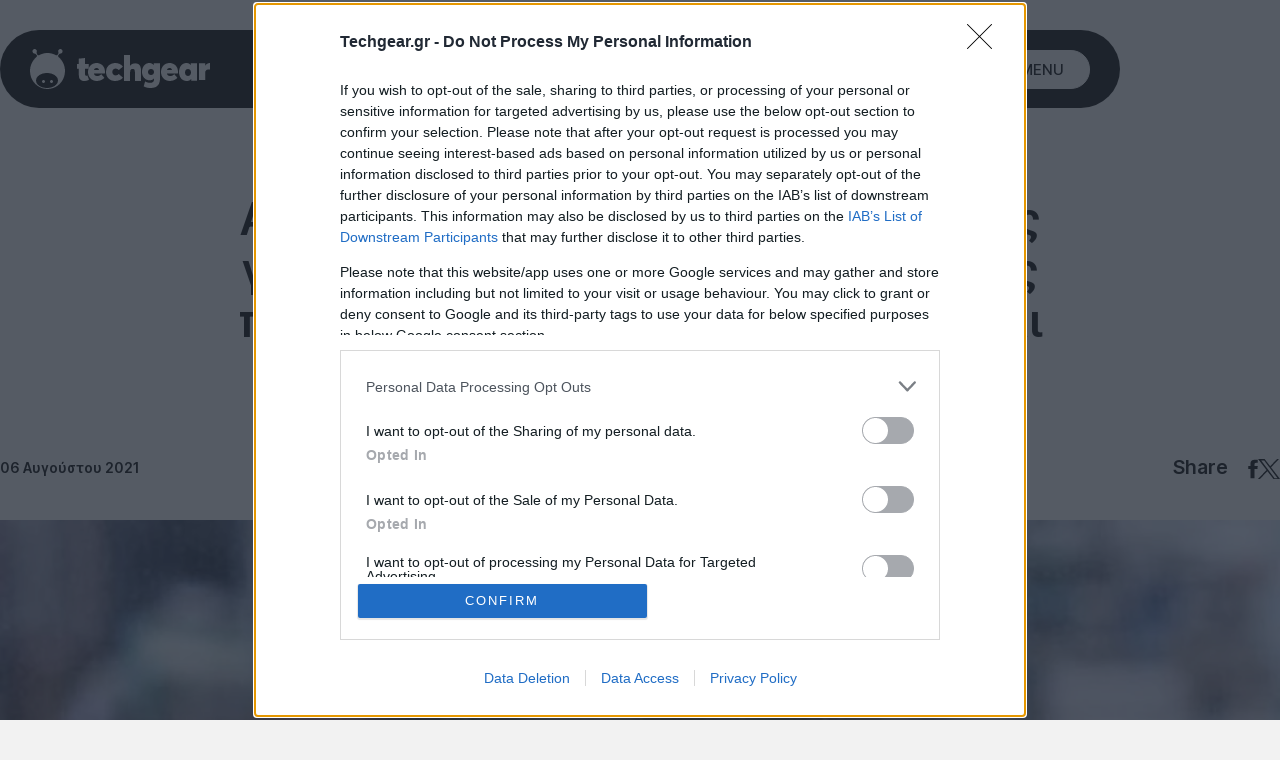

--- FILE ---
content_type: text/html; charset=utf-8
request_url: https://www.techgear.gr/acs-dorean-ypiresies-metaforas-gia-eidi-protis-anagkis-pros-toys-pyropliktoys-apo-foreis-mko-kai-dimoys-30944
body_size: 44791
content:
<!DOCTYPE html>
<html lang="el">

<head>
    <script src="https://techgear.cachefly.net/techgear/js/theme-toggle.js?id=a53c7b3e257089229dfa4722b782e01b"></script>
    <base href="https://www.techgear.gr/" target="_self">
    <meta charset="UTF-8">
    <meta name="viewport" content="width=device-width, initial-scale=1.0">
    <meta http-equiv="X-UA-Compatible" content="ie=edge">
    <meta name="robots" content="max-image-preview:large">
    <meta name="caffeinated" content="false">
            <!--The Meta--><link rel="canonical" href="https://www.techgear.gr/acs-dorean-ypiresies-metaforas-gia-eidi-protis-anagkis-pros-toys-pyropliktoys-apo-foreis-mko-kai-dimoys-30944" >
<meta name="author" content="Techgear" >
<meta name="description" content="Οι ενδιαφερόμενοι φορείς θα πρέπει να παραδίδουν τα συγκεντρωμένα είδη πρώτης ανάγκης στα καταστήματα ACS σε κλειστές συσκευασίες, εντός χαρτοκιβωτίων, με ευδιάκριτη σήμανση "Προς πυρόπληκτους" >
<meta name="generator" content="Barb.io" >
<title>ACS: Δωρεάν υπηρεσίες μεταφοράς για είδη πρώτης ανάγκης προς τους πυρόπληκτους από φορείς, ΜΚΟ και Δήμους</title>
<meta property="fb:app_id" content="310159007268702">
<meta content="el_GR" property="og:locale">
<meta property='article:author' content="Techgear Team" >
<meta property="article:publisher" content="techgear.gr">
<meta property="article:published_time" content="2021-08-06T20:54:00+03:00">
<meta property="article:modified_time" content="2026-01-16T19:07:35+02:00">
<meta property="article:section" content="Misc">
<meta property="og:updated_time" content="2026-01-10T07:18:00+02:00">

<meta property="og:title" content="ACS: Δωρεάν υπηρεσίες μεταφοράς για είδη πρώτης ανάγκης προς τους πυρόπληκτους από φορείς, ΜΚΟ και Δήμους" >
<meta property="og:type" content="article" >
<meta property="og:url" content="https://www.techgear.gr/acs-dorean-ypiresies-metaforas-gia-eidi-protis-anagkis-pros-toys-pyropliktoys-apo-foreis-mko-kai-dimoys-30944" >
<meta property="og:image" content="https://www.techgear.gr/ogimage/21/acs-pyro.jpg" >
<meta property="og:image:url" content="https://www.techgear.gr/ogimage/21/acs-pyro.jpg" >
<meta property="og:image:secure_url" content="https://www.techgear.gr/ogimage/21/acs-pyro.jpg" >
<meta property="og:image:width" content="1200" >
<meta property="og:image:height" content="630" >
<meta property="og:site_name" content="Techgear.gr" >
<meta property="og:description" content="Οι ενδιαφερόμενοι φορείς θα πρέπει να παραδίδουν τα συγκεντρωμένα είδη πρώτης ανάγκης στα καταστήματα ACS σε κλειστές συσκευασίες, εντός χαρτοκιβωτίων, με ευδιάκριτη σήμανση "Προς πυρόπληκτους" >
<meta content="Misc" property="og:tag" >
<meta name="twitter:card" content="summary_large_image">
<meta name="twitter:title" content="ACS: Δωρεάν υπηρεσίες μεταφοράς για είδη πρώτης ανάγκης προς τους πυρόπληκτους από φορείς, ΜΚΟ και Δήμους">
<meta name="twitter:description" content="Οι ενδιαφερόμενοι φορείς θα πρέπει να παραδίδουν τα συγκεντρωμένα είδη πρώτης ανάγκης στα καταστήματα ACS σε κλειστές συσκευασίες, εντός χαρτοκιβωτίων, με ευδιάκριτη σήμανση "Προς πυρόπληκτους">
<meta name="twitter:image" content="https://www.techgear.gr/ogimage/21/acs-pyro.jpg">
<meta name="twitter:url" content="https://www.techgear.gr/acs-dorean-ypiresies-metaforas-gia-eidi-protis-anagkis-pros-toys-pyropliktoys-apo-foreis-mko-kai-dimoys-30944">
<!--End of Meta-->
    
    <meta name="csrf-token" content="jRi94b5ZNumnaxFqS5LsY95QPmqa2VvDHhfwb7Pw"><script>
    window.timers = window.timers || [];

    function startInterval(key, callback, delay) {
        // If an interval with the same key already exists, clear it
        if (window.timers[key]) {
            clearInterval(window.timers[key]);
        }
        // Start a new interval and store its ID in the timers object
        window.timers[key] = setInterval(callback, delay);
    }

    var lastCheck = new Date();

    var caffeineSendDrip = function () {
        var ajax = window.XMLHttpRequest
            ? new XMLHttpRequest
            : new ActiveXObject('Microsoft.XMLHTTP');

        ajax.onreadystatechange = function () {
            if (ajax.readyState === 4 && ajax.status === 204) {
                lastCheck = new Date();
            }
        };

        ajax.open('GET', 'https://www.techgear.gr/admin/genealabs/laravel-caffeine/drip');
        ajax.setRequestHeader('X-Requested-With', 'XMLHttpRequest');
        ajax.send();
    };

    var caffeineReload = function () {
        if (new Date() - lastCheck >= 7082000) {
            setTimeout(function () {
                location.reload();
            },  Math.max(0, 2000 - 500) )
        }
    };

    startInterval('dripTimer', caffeineSendDrip, 300000);

    if (2000 > 0) {
        startInterval('ageTimer', caffeineReload, 2000);
    }
</script>

    

    <link rel="preconnect" href="https://fonts.gstatic.com" crossorigin>
    <link rel="preconnect" href="//www.googletagmanager.com" crossorigin>
    <link rel="preconnect" href="//securepubads.g.doubleclick.net" crossorigin>
    <link rel="preconnect" href="//static.adman.gr" crossorigin>
    <link rel="preconnect" href="//phaistos-ssp.adman.gr" crossorigin>
    
    <link rel="preconnect" href="//www.youtube.com" crossorigin>

    <link rel="dns-prefetch" href="//www.googletagmanager.com">
    <link rel="dns-prefetch" href="//www.googletagservices.com">
    <link rel="dns-prefetch" href="//www.google-analytics.com">
    <link rel="dns-prefetch" href="//imasdk.googleapis.com">

    <link rel="dns-prefetch" href="//securepubads.g.doubleclick.net">
    <link rel="dns-prefetch" href="//pagead2.googlesyndication.com">
    <link rel="dns-prefetch" href="//phaistos-ssp.adman.gr">
    
    <link rel="dns-prefetch" href="//www.techgear.gr">

    
    <meta name="theme-color" media="(prefers-color-scheme: light)" content="white">
    <meta name="theme-color" media="(prefers-color-scheme: dark)" content="black">

    
    <style>
	
	/* cyrillic-ext */
@font-face {
  font-family: 'Inter';
  font-style: normal;
  font-weight: 400;
  font-display: swap;
  src: url(https://fonts.gstatic.com/s/inter/v13/UcC73FwrK3iLTeHuS_fvQtMwCp50KnMa2JL7W0Q5n-wU.woff2) format('woff2');
  unicode-range: U+0460-052F, U+1C80-1C88, U+20B4, U+2DE0-2DFF, U+A640-A69F, U+FE2E-FE2F;
}
/* cyrillic */
@font-face {
  font-family: 'Inter';
  font-style: normal;
  font-weight: 400;
  font-display: swap;
  src: url(https://fonts.gstatic.com/s/inter/v13/UcC73FwrK3iLTeHuS_fvQtMwCp50KnMa0ZL7W0Q5n-wU.woff2) format('woff2');
  unicode-range: U+0301, U+0400-045F, U+0490-0491, U+04B0-04B1, U+2116;
}
/* greek-ext */
@font-face {
  font-family: 'Inter';
  font-style: normal;
  font-weight: 400;
  font-display: swap;
  src: url(https://fonts.gstatic.com/s/inter/v13/UcC73FwrK3iLTeHuS_fvQtMwCp50KnMa2ZL7W0Q5n-wU.woff2) format('woff2');
  unicode-range: U+1F00-1FFF;
}
/* greek */
@font-face {
  font-family: 'Inter';
  font-style: normal;
  font-weight: 400;
  font-display: swap;
  src: url(https://fonts.gstatic.com/s/inter/v13/UcC73FwrK3iLTeHuS_fvQtMwCp50KnMa1pL7W0Q5n-wU.woff2) format('woff2');
  unicode-range: U+0370-0377, U+037A-037F, U+0384-038A, U+038C, U+038E-03A1, U+03A3-03FF;
}
/* vietnamese */
@font-face {
  font-family: 'Inter';
  font-style: normal;
  font-weight: 400;
  font-display: swap;
  src: url(https://fonts.gstatic.com/s/inter/v13/UcC73FwrK3iLTeHuS_fvQtMwCp50KnMa2pL7W0Q5n-wU.woff2) format('woff2');
  unicode-range: U+0102-0103, U+0110-0111, U+0128-0129, U+0168-0169, U+01A0-01A1, U+01AF-01B0, U+0300-0301, U+0303-0304, U+0308-0309, U+0323, U+0329, U+1EA0-1EF9, U+20AB;
}
/* latin-ext */
@font-face {
  font-family: 'Inter';
  font-style: normal;
  font-weight: 400;
  font-display: swap;
  src: url(https://fonts.gstatic.com/s/inter/v13/UcC73FwrK3iLTeHuS_fvQtMwCp50KnMa25L7W0Q5n-wU.woff2) format('woff2');
  unicode-range: U+0100-02AF, U+0304, U+0308, U+0329, U+1E00-1E9F, U+1EF2-1EFF, U+2020, U+20A0-20AB, U+20AD-20C0, U+2113, U+2C60-2C7F, U+A720-A7FF;
}
/* latin */
@font-face {
  font-family: 'Inter';
  font-style: normal;
  font-weight: 400;
  font-display: swap;
  src: url(https://fonts.gstatic.com/s/inter/v13/UcC73FwrK3iLTeHuS_fvQtMwCp50KnMa1ZL7W0Q5nw.woff2) format('woff2');
  unicode-range: U+0000-00FF, U+0131, U+0152-0153, U+02BB-02BC, U+02C6, U+02DA, U+02DC, U+0304, U+0308, U+0329, U+2000-206F, U+2074, U+20AC, U+2122, U+2191, U+2193, U+2212, U+2215, U+FEFF, U+FFFD;
}
/* cyrillic-ext */
@font-face {
  font-family: 'Inter';
  font-style: normal;
  font-weight: 500;
  font-display: swap;
  src: url(https://fonts.gstatic.com/s/inter/v13/UcC73FwrK3iLTeHuS_fvQtMwCp50KnMa2JL7W0Q5n-wU.woff2) format('woff2');
  unicode-range: U+0460-052F, U+1C80-1C88, U+20B4, U+2DE0-2DFF, U+A640-A69F, U+FE2E-FE2F;
}
/* cyrillic */
@font-face {
  font-family: 'Inter';
  font-style: normal;
  font-weight: 500;
  font-display: swap;
  src: url(https://fonts.gstatic.com/s/inter/v13/UcC73FwrK3iLTeHuS_fvQtMwCp50KnMa0ZL7W0Q5n-wU.woff2) format('woff2');
  unicode-range: U+0301, U+0400-045F, U+0490-0491, U+04B0-04B1, U+2116;
}
/* greek-ext */
@font-face {
  font-family: 'Inter';
  font-style: normal;
  font-weight: 500;
  font-display: swap;
  src: url(https://fonts.gstatic.com/s/inter/v13/UcC73FwrK3iLTeHuS_fvQtMwCp50KnMa2ZL7W0Q5n-wU.woff2) format('woff2');
  unicode-range: U+1F00-1FFF;
}
/* greek */
@font-face {
  font-family: 'Inter';
  font-style: normal;
  font-weight: 500;
  font-display: swap;
  src: url(https://fonts.gstatic.com/s/inter/v13/UcC73FwrK3iLTeHuS_fvQtMwCp50KnMa1pL7W0Q5n-wU.woff2) format('woff2');
  unicode-range: U+0370-0377, U+037A-037F, U+0384-038A, U+038C, U+038E-03A1, U+03A3-03FF;
}
/* vietnamese */
@font-face {
  font-family: 'Inter';
  font-style: normal;
  font-weight: 500;
  font-display: swap;
  src: url(https://fonts.gstatic.com/s/inter/v13/UcC73FwrK3iLTeHuS_fvQtMwCp50KnMa2pL7W0Q5n-wU.woff2) format('woff2');
  unicode-range: U+0102-0103, U+0110-0111, U+0128-0129, U+0168-0169, U+01A0-01A1, U+01AF-01B0, U+0300-0301, U+0303-0304, U+0308-0309, U+0323, U+0329, U+1EA0-1EF9, U+20AB;
}
/* latin-ext */
@font-face {
  font-family: 'Inter';
  font-style: normal;
  font-weight: 500;
  font-display: swap;
  src: url(https://fonts.gstatic.com/s/inter/v13/UcC73FwrK3iLTeHuS_fvQtMwCp50KnMa25L7W0Q5n-wU.woff2) format('woff2');
  unicode-range: U+0100-02AF, U+0304, U+0308, U+0329, U+1E00-1E9F, U+1EF2-1EFF, U+2020, U+20A0-20AB, U+20AD-20C0, U+2113, U+2C60-2C7F, U+A720-A7FF;
}
/* latin */
@font-face {
  font-family: 'Inter';
  font-style: normal;
  font-weight: 500;
  font-display: swap;
  src: url(https://fonts.gstatic.com/s/inter/v13/UcC73FwrK3iLTeHuS_fvQtMwCp50KnMa1ZL7W0Q5nw.woff2) format('woff2');
  unicode-range: U+0000-00FF, U+0131, U+0152-0153, U+02BB-02BC, U+02C6, U+02DA, U+02DC, U+0304, U+0308, U+0329, U+2000-206F, U+2074, U+20AC, U+2122, U+2191, U+2193, U+2212, U+2215, U+FEFF, U+FFFD;
}
/* cyrillic-ext */
@font-face {
  font-family: 'Inter';
  font-style: normal;
  font-weight: 600;
  font-display: swap;
  src: url(https://fonts.gstatic.com/s/inter/v13/UcC73FwrK3iLTeHuS_fvQtMwCp50KnMa2JL7W0Q5n-wU.woff2) format('woff2');
  unicode-range: U+0460-052F, U+1C80-1C88, U+20B4, U+2DE0-2DFF, U+A640-A69F, U+FE2E-FE2F;
}
/* cyrillic */
@font-face {
  font-family: 'Inter';
  font-style: normal;
  font-weight: 600;
  font-display: swap;
  src: url(https://fonts.gstatic.com/s/inter/v13/UcC73FwrK3iLTeHuS_fvQtMwCp50KnMa0ZL7W0Q5n-wU.woff2) format('woff2');
  unicode-range: U+0301, U+0400-045F, U+0490-0491, U+04B0-04B1, U+2116;
}
/* greek-ext */
@font-face {
  font-family: 'Inter';
  font-style: normal;
  font-weight: 600;
  font-display: swap;
  src: url(https://fonts.gstatic.com/s/inter/v13/UcC73FwrK3iLTeHuS_fvQtMwCp50KnMa2ZL7W0Q5n-wU.woff2) format('woff2');
  unicode-range: U+1F00-1FFF;
}
/* greek */
@font-face {
  font-family: 'Inter';
  font-style: normal;
  font-weight: 600;
  font-display: swap;
  src: url(https://fonts.gstatic.com/s/inter/v13/UcC73FwrK3iLTeHuS_fvQtMwCp50KnMa1pL7W0Q5n-wU.woff2) format('woff2');
  unicode-range: U+0370-0377, U+037A-037F, U+0384-038A, U+038C, U+038E-03A1, U+03A3-03FF;
}
/* vietnamese */
@font-face {
  font-family: 'Inter';
  font-style: normal;
  font-weight: 600;
  font-display: swap;
  src: url(https://fonts.gstatic.com/s/inter/v13/UcC73FwrK3iLTeHuS_fvQtMwCp50KnMa2pL7W0Q5n-wU.woff2) format('woff2');
  unicode-range: U+0102-0103, U+0110-0111, U+0128-0129, U+0168-0169, U+01A0-01A1, U+01AF-01B0, U+0300-0301, U+0303-0304, U+0308-0309, U+0323, U+0329, U+1EA0-1EF9, U+20AB;
}
/* latin-ext */
@font-face {
  font-family: 'Inter';
  font-style: normal;
  font-weight: 600;
  font-display: swap;
  src: url(https://fonts.gstatic.com/s/inter/v13/UcC73FwrK3iLTeHuS_fvQtMwCp50KnMa25L7W0Q5n-wU.woff2) format('woff2');
  unicode-range: U+0100-02AF, U+0304, U+0308, U+0329, U+1E00-1E9F, U+1EF2-1EFF, U+2020, U+20A0-20AB, U+20AD-20C0, U+2113, U+2C60-2C7F, U+A720-A7FF;
}
/* latin */
@font-face {
  font-family: 'Inter';
  font-style: normal;
  font-weight: 600;
  font-display: swap;
  src: url(https://fonts.gstatic.com/s/inter/v13/UcC73FwrK3iLTeHuS_fvQtMwCp50KnMa1ZL7W0Q5nw.woff2) format('woff2');
  unicode-range: U+0000-00FF, U+0131, U+0152-0153, U+02BB-02BC, U+02C6, U+02DA, U+02DC, U+0304, U+0308, U+0329, U+2000-206F, U+2074, U+20AC, U+2122, U+2191, U+2193, U+2212, U+2215, U+FEFF, U+FFFD;
}
</style>    
    <meta name="msapplication-TileColor" content="#FFFFFF">
<meta name="msapplication-TileImage" content="https://techgear.cachefly.net/techgear/favicon/mstile-144x144.png">
<meta name="msapplication-square70x70logo" content="https://techgear.cachefly.net/techgear/favicon/mstile-70x70.png">
<meta name="msapplication-square150x150logo" content="https://techgear.cachefly.net/techgear/favicon/mstile-150x150.png">
<meta name="msapplication-wide310x150logo" content="https://techgear.cachefly.net/techgear/favicon/mstile-310x150.png">
<meta name="msapplication-square310x310logo" content="https://techgear.cachefly.net/techgear/favicon/mstile-310x310.png">
<link rel="apple-touch-icon-precomposed" sizes="57x57" href="https://techgear.cachefly.net/techgear/favicon/apple-touch-icon-57x57.png">
<link rel="apple-touch-icon-precomposed" sizes="114x114" href="https://techgear.cachefly.net/techgear/favicon/apple-touch-icon-114x114.png">
<link rel="apple-touch-icon-precomposed" sizes="72x72" href="https://techgear.cachefly.net/techgear/favicon/apple-touch-icon-72x72.png">
<link rel="apple-touch-icon-precomposed" sizes="144x144" href="https://techgear.cachefly.net/techgear/favicon/apple-touch-icon-144x144.png">
<link rel="apple-touch-icon-precomposed" sizes="60x60" href="https://techgear.cachefly.net/techgear/favicon/apple-touch-icon-60x60.png">
<link rel="apple-touch-icon-precomposed" sizes="120x120" href="https://techgear.cachefly.net/techgear/favicon/apple-touch-icon-120x120.png">
<link rel="apple-touch-icon-precomposed" sizes="76x76" href="https://techgear.cachefly.net/techgear/favicon/apple-touch-icon-76x76.png">
<link rel="apple-touch-icon-precomposed" sizes="152x152" href="https://techgear.cachefly.net/techgear/favicon/apple-touch-icon-152x152.png">
<link rel="icon" type="image/png" sizes="196x196" href="https://techgear.cachefly.net/techgear/favicon/favicon-196x196.png">
<link rel="icon" type="image/png" sizes="96x96" href="https://techgear.cachefly.net/techgear/favicon/favicon-96x96.png">
<link rel="icon" type="image/png" sizes="32x32" href="https://techgear.cachefly.net/techgear/favicon/favicon-32x32.png">
<link rel="icon" type="image/png" sizes="16x16" href="https://techgear.cachefly.net/techgear/favicon/favicon-16x16.png">
<link rel="icon" type="image/png" sizes="128x128" href="https://techgear.cachefly.net/techgear/favicon/favicon-128.png">
<link rel="shortcut icon" type="image/x-icon" href="https://techgear.cachefly.net/techgear/favicon/favicon.ico">
            <meta name="robots" content="index, follow">
    
    

            <script type="application/ld+json">{"@context":"https://schema.org","@type":"NewsArticle","id":"https://techgear.gr/acs-dorean-ypiresies-metaforas-gia-eidi-protis-anagkis-pros-toys-pyropliktoys-apo-foreis-mko-kai-dimoys-30944#article","headline":"ACS: Δωρεάν υπηρεσίες μεταφοράς για είδη πρώτης ανάγκης προς τους πυρόπληκτους από φορείς, ΜΚΟ και Δήμους","datePublished":"2021-08-06T20:54:00+03:00","dateModified":"2021-08-06T20:54:00+03:00","wordCount":3,"commentCount":0,"thumbnailUrl":"https://www.techgear.gr/portal-img/art_featured/21/acs-pyro.jpg","keywords":[],"articleSection":"Misc","inLanguage":"el","isPartOf":{"@type":"WebPage","id":"https://www.techgear.gr/acs-dorean-ypiresies-metaforas-gia-eidi-protis-anagkis-pros-toys-pyropliktoys-apo-foreis-mko-kai-dimoys-30944","url":"https://www.techgear.gr/acs-dorean-ypiresies-metaforas-gia-eidi-protis-anagkis-pros-toys-pyropliktoys-apo-foreis-mko-kai-dimoys-30944","name":"ACS: Δωρεάν υπηρεσίες μεταφοράς για είδη πρώτης ανάγκης προς τους πυρόπληκτους από φορείς, ΜΚΟ και Δήμους| Techgear.gr","thumbnailUrl":"https://www.techgear.gr/portal-img/art_featured/21/acs-pyro.jpg","datePublished":"2021-08-06T20:54:00+03:00","dateModified":"2021-08-06T20:54:00+03:00","description":"Οι ενδιαφερόμενοι φορείς θα πρέπει να παραδίδουν τα συγκεντρωμένα είδη πρώτης ανάγκης στα καταστήματα ACS σε κλειστές συσκευασίες, εντός χαρτοκιβωτίων, με ευδιάκριτη σήμανση \"Προς πυρόπληκτους","inLanguage":"el","isPartOf":{"@type":"WebSite","id":"https://techgear.gr/#organization","url":"https://www.techgear.gr","name":"techgear.gr","description":"Το Techgear.gr σας ενημερώνει καθημερινά με ειδήσεις τεχνολογίας και lifestyle και με νέα από τις μεγαλύτερες εταιρείες του χώρου όπως Google, Facebook, Ηuawei, Samsung, LG, Apple, Nintendo.","inLanguage":"el"},"publisher":{"@type":"Organization","id":"https://techgear.gr/#organization","name":"techgear.gr","sameAs":[["https://www.facebook.com/Techgear.Greece"],["https://twitter.com/TechGearGR"],["https://www.instagram.com/techgear.gr/"]],"logo":{"@type":"ImageObject","url":"https://www.techgear.gr/techgear/images/logos/logo.png","contentUrl":"https://www.techgear.gr/techgear/images/logos/logo.png","width":"180","height":"40","caption":"Techgear"},"image":{"@type":"ImageObject","url":"https://www.techgear.gr/techgear/images/logos/logo.png","contentUrl":"https://www.techgear.gr/techgear/images/logos/logo.png","width":"180","height":"40","caption":"Techgear"}},"breadcrumb":{"@type":"BreadcrumbList","id":"https://www.techgear.gr/#breadcrumb","itemListElement":[{"@type":"ListItem","position":1,"item":{"@type":"Thing","id":"https://wwww.techgear.gr/misc","name":"Misc"}}]},"author":{"@type":"Person","name":"Techgear Team","url":"https://www.techgear.gr/techgear-team"}}}</script>
    
    
    <link href="https://techgear.cachefly.net/techgear/css/final-app.css?id=4e6ffc7a6b92cf61ee3093002bcc941c" rel="stylesheet">

    <link rel="alternate" type="application/rss+xml" href="https://www.techgear.gr/feed" title="Techgear.gr - The tech side of life, reborn!">
    <link rel="alternate" type="application/atom+xml" href="https://www.techgear.gr/feed/atom" title="techgear.gr">

    <script>
        document.documentElement.className = '';
        const userAgent = navigator.userAgent || navigator.vendor || window.opera;
        const chromeVersion = (function() {
            const chromeUA = navigator.userAgent.match(/Chrom(e|ium)\/([0-9]+)\./);
            return (chromeUA) ? parseInt(chromeUA[2], 10) : !1
        })();
        const firefoxVersion = (function() {
            const ffUA = navigator.userAgent.match(/Firefox\/([0-9]+)\./);
            return (ffUA) ? parseInt(ffUA[2], 10) : !1
        })();
        window.detectBots = (function() {
            var bots =
                "(Googlebot|Googlebot-Mobile|Googlebot-Image|Googlebot-Video|Mediapartners-Google|Chrome-Lighthouse|lighthouse|pagespeed|(Google Page Speed Insights)|Bingbot|Applebot|PingdomPageSpeed|GTmetrix|PTST|YLT|Phantomas)";
            var re = new RegExp(bots, 'i');
            if (re.test(userAgent)) {
                return !0
            } else {
                return !1
            }
        })();

        window.flScriptLoader = new function() {

            var loaderQueue = [];

            function scriptDelayed(delay, callback, inId) {
                if (!callback) {
                    return;
                }
                setTimeout(function() {
                    var code = callback().replace(/&lt;/g, '<').replace(/&gt;/g, '>');
                    if (inId) {
                        $('#' + inId).replaceWith($(code));
                    } else {
                        $(code).appendTo($('head'));
                    }
                }, delay);
            }
            this.addOnLoadDelayed = function(delay, callback, inId) {
                loaderQueue.push(() => scriptDelayed(delay, callback, inId));
            }

            window.addEventListener('load', function() {
                for (var i = 0; i < loaderQueue.length; i++) {
                    loaderQueue[i]();
                }
            });
        };

        (function(undefined) {}).call('object' === typeof window && window || 'object' === typeof self && self ||
            'object' === typeof global && global || {});
    </script>
    
    
    <script src="https://techgear.cachefly.net/techgear/js/lazyload/lazyload.min.js" defer></script>

            <script>
    // Initialize google basic consent mode
    window.dataLayer = window.dataLayer || [];
    function gtag() {
      dataLayer.push(arguments);
    }

    gtag("consent", "default", {
      ad_storage: "granted", // Denied is the default. Change all to 'granted' if management allows it
      ad_user_data: "denied",
      ad_personalization: "denied",
      analytics_storage: "granted",
      functionality_storage: "denied",
      personalization_storage: "denied",
      security_storage: "denied",
    });
    gtag("config", "G-3M0NZMVH3F", { send_page_view: false });
  </script>

<!-- Google Tag Manager -->
<script>(function(w,d,s,l,i){w[l]=w[l]||[];w[l].push({'gtm.start':
new Date().getTime(),event:'gtm.js'});var f=d.getElementsByTagName(s)[0],
j=d.createElement(s),dl=l!='dataLayer'?'&l='+l:'';j.async=true;j.src=
'//www.googletagmanager.com/gtm.js?id='+i+dl;f.parentNode.insertBefore(j,f);
})(window,document,'script','dataLayer','GTM-MRSMW6W');</script>
<!-- End Google Tag Manager -->

<!-- InMobi Choice. Consent Manager Tag v3.0 (for TCF 2.2) -->
<script type="text/javascript" async=true>
(function() {
  var host = window.location.hostname;
  var element = document.createElement('script');
  var firstScript = document.getElementsByTagName('script')[0];
  var url = 'https://cmp.inmobi.com'
    .concat('/choice/', '1h9gqY5LajxNY', '/', host, '/choice.js?tag_version=V3');
  var uspTries = 0;
  var uspTriesLimit = 3;
  element.async = true;
  element.type = 'text/javascript';
  element.src = url;

  firstScript.parentNode.insertBefore(element, firstScript);

  function makeStub() {
    var TCF_LOCATOR_NAME = '__tcfapiLocator';
    var queue = [];
    var win = window;
    var cmpFrame;

    function addFrame() {
      var doc = win.document;
      var otherCMP = !!(win.frames[TCF_LOCATOR_NAME]);

      if (!otherCMP) {
        if (doc.body) {
          var iframe = doc.createElement('iframe');

          iframe.style.cssText = 'display:none';
          iframe.name = TCF_LOCATOR_NAME;
          doc.body.appendChild(iframe);
        } else {
          setTimeout(addFrame, 5);
        }
      }
      return !otherCMP;
    }

    function tcfAPIHandler() {
      var gdprApplies;
      var args = arguments;

      if (!args.length) {
        return queue;
      } else if (args[0] === 'setGdprApplies') {
        if (
          args.length > 3 &&
          args[2] === 2 &&
          typeof args[3] === 'boolean'
        ) {
          gdprApplies = args[3];
          if (typeof args[2] === 'function') {
            args[2]('set', true);
          }
        }
      } else if (args[0] === 'ping') {
        var retr = {
          gdprApplies: gdprApplies,
          cmpLoaded: false,
          cmpStatus: 'stub'
        };

        if (typeof args[2] === 'function') {
          args[2](retr);
        }
      } else {
        if(args[0] === 'init' && typeof args[3] === 'object') {
          args[3] = Object.assign(args[3], { tag_version: 'V3' });
        }
        queue.push(args);
      }
    }

    function postMessageEventHandler(event) {
      var msgIsString = typeof event.data === 'string';
      var json = {};

      try {
        if (msgIsString) {
          json = JSON.parse(event.data);
        } else {
          json = event.data;
        }
      } catch (ignore) {}

      var payload = json.__tcfapiCall;

      if (payload) {
        window.__tcfapi(
          payload.command,
          payload.version,
          function(retValue, success) {
            var returnMsg = {
              __tcfapiReturn: {
                returnValue: retValue,
                success: success,
                callId: payload.callId
              }
            };
            if (msgIsString) {
              returnMsg = JSON.stringify(returnMsg);
            }
            if (event && event.source && event.source.postMessage) {
              event.source.postMessage(returnMsg, '*');
            }
          },
          payload.parameter
        );
      }
    }

    while (win) {
      try {
        if (win.frames[TCF_LOCATOR_NAME]) {
          cmpFrame = win;
          break;
        }
      } catch (ignore) {}

      if (win === window.top) {
        break;
      }
      win = win.parent;
    }
    if (!cmpFrame) {
      addFrame();
      win.__tcfapi = tcfAPIHandler;
      win.addEventListener('message', postMessageEventHandler, false);
    }
  };

  makeStub();

  var uspStubFunction = function() {
    var arg = arguments;
    if (typeof window.__uspapi !== uspStubFunction) {
      setTimeout(function() {
        if (typeof window.__uspapi !== 'undefined') {
          window.__uspapi.apply(window.__uspapi, arg);
        }
      }, 500);
    }
  };

  var checkIfUspIsReady = function() {
    uspTries++;
    if (window.__uspapi === uspStubFunction && uspTries < uspTriesLimit) {
      console.warn('USP is not accessible');
    } else {
      clearInterval(uspInterval);
    }
  };

  if (typeof window.__uspapi === 'undefined') {
    window.__uspapi = uspStubFunction;
    var uspInterval = setInterval(checkIfUspIsReady, 6000);
  }
})();
</script>
<!-- End InMobi Choice. Consent Manager Tag v3.0 (for TCF 2.2) -->

<script>
    window.top.__tcfapi("addEventListener", 2, (tcData, success) => {
       if (success && (tcData.eventStatus === "tcloaded" || tcData.eventStatus === "useractioncomplete")) {
           gtag('event', 'page_view', {
               'send_to': 'G-3M0NZMVH3F', // Replace with your Google Analytics ID
               'page_location': window.location.href,
               'page_referrer': document.referrer,
               'page_title': document.title,
           });
    }
    });
</script>


<script async src="https://pagead2.googlesyndication.com/pagead/js/adsbygoogle.js?client=ca-pub-2515628266321268"
     crossorigin="anonymous"></script>
    
    <script>
        window.flScriptLoader.addOnLoadDelayed(100, function() {
            return `
                &lt;!-- TG iAB --&gt;
                &lt;script async="async" src="https://www.techgear.gr/techgear/js/tg_iab_compliance.js"&gt;&lt;/script&gt;`;
        });
    </script>

    <script>
        window.flScriptLoader.addOnLoadDelayed(50, function() {
            return `
                &lt;!-- DFP --&gt;
                &lt;script async="async" data-cmp-src="https://securepubads.g.doubleclick.net/tag/js/gpt.js"&gt;&lt;/script&gt;`;
        });
    </script>

    <script>
window.targettingValues = {};
window.targettingValues['path'] = "acs-dorean-ypiresies-metaforas-gia-eidi-protis-anagkis-pros-toys-pyropliktoys-apo-foreis-mko-kai-dimoys-30944";

/*let isMobile = window.matchMedia("only screen and (max-width: 600px)").matches;
if (isMobile) {
  window.targettingValues['isMobile'] = true;
} else {
  window.targettingValues['isMobile'] = false;
}*/

window.targettingValues['isMobile'] = true;

        window.targettingValues['id'] = "30944";
            window.targettingValues['tag'] = []; 
            window.targettingValues['kathgoria'] = "misc"; 
          
      
    window.targettingValues['type'] = "article";
    
     
    window.googletag = window.googletag || {cmd: []};
    googletag.cmd.push(function() {

                    <!-- article -->
             var mapping1 = googletag.sizeMapping()
                            .addSize([0, 0], [[300, 250]])
                            .build();

             var mapping2 = googletag.sizeMapping()
                            .addSize([1280, 0], [[970, 250]])
                            .addSize([800, 0], [[728, 90]])
                            .build();

            var mapping3 = googletag.sizeMapping()
                            .addSize([1024, 0], [[300, 600], [300, 250]])
                            .build();
        
        if(window.targettingValues.isMobile == true) {

            
                                                            googletag.defineSlot('/21669618895/TG23_mobile_article_300x250_A', [[300,250]], 'div-gpt-ad-1698925873923-0')
             .defineSizeMapping(mapping1)
             .addService(googletag.pubads());
                                                                googletag.defineSlot('/21669618895/TG23_mobile_article_300x250_B', [[300,250]], 'div-gpt-ad-1698925968304-0')
             .defineSizeMapping(mapping1)
             .addService(googletag.pubads());
                                                                googletag.defineSlot('/21669618895/TG23_mobile_article_300x250_C', [[300,250]], 'div-gpt-ad-1698926012821-0')
             .defineSizeMapping(mapping1)
             .addService(googletag.pubads());
                                            
                    }
        else {

            
        }

                                                        googletag.defineSlot('/21669618895/TG23_desk_article_300x250_A', [[300,250]], 'div-gpt-ad-4339541-1')
             .defineSizeMapping(mapping1)
             .addService(googletag.pubads());
                                googletag.defineSlot('/21669618895/TG23_desk_article_300x250_B_in', [[300,250]], 'div-gpt-ad-4339541-2')
             .defineSizeMapping(mapping1)
             .addService(googletag.pubads());
                                googletag.defineSlot('/21669618895/TG23_desk_article_300x600_A', [[300,600],[300,250]], 'div-gpt-ad-4339541-3')
             .defineSizeMapping(mapping3)
             .addService(googletag.pubads());
                                googletag.defineSlot('/21669618895/TG23_desk_article_300x250_C_end', [[300,250]], 'div-gpt-ad-4339541-4')
             .defineSizeMapping(mapping1)
             .addService(googletag.pubads());
                            
            
            
            
            // googletag.defineOutOfPageSlot('/21669618895/TG23_1x1', 'div-gpt-ad-1706863189545-0').addService(googletag.pubads());

                        googletag.pubads().setTargeting("id", window.targettingValues.id);
                                    googletag.pubads().setTargeting("tag", window.targettingValues.tag);
                                    googletag.pubads().setTargeting("kathgoria", window.targettingValues.kathgoria);
                          
              
            googletag.pubads().setTargeting("type", window.targettingValues.type);
                        

            // googletag.pubads().disableInitialLoad();                        
            googletag.pubads().setCentering(true);
            googletag.pubads().enableSingleRequest();
            googletag.enableServices();


    });
    </script>
            <!-- view counted -->
    
        <style>
        @media (min-width: 1020px) {

            html,
            body {
                overflow-x: unset;
            }
        }
    </style>

</head>

<body>
    
            <!-- Google Tag Manager (noscript) -->
<noscript><iframe src="//www.googletagmanager.com/ns.html?id=GTM-MRSMW6W"
height="0" width="0" style="display:none;visibility:hidden"></iframe></noscript>
<!-- End Google Tag Manager (noscript) -->
    
    <div id="dsonyir4uq3LUcwVo48DRGEPFvjxE1XH"></div>

    <header class="header-main header-related " id="header">
    <div class="header-wrapper d-flex justify-content-between align-items-center gap-3">
        <div class="left-content">
            <div class="logo-div">
                <a href="/" class="logo-el d-inline-block" title="Techgear Logo">
                    <svg width="180px" height="40px" viewBox="0 0 180 40" version="1.1" xmlns="http://www.w3.org/2000/svg"
    xmlns:xlink="http://www.w3.org/1999/xlink">
    <g stroke="none" stroke-width="1" fill="none" fill-rule="evenodd">
        <g transform="translate(-129.000000, -51.000000)" fill="#161616" fill-rule="nonzero">
            <g transform="translate(87.000000, 30.000000)">
                <g transform="translate(42.000000, 21.000000)">
                    <path
                        d="M28.464949,7.97832983 L28.6159239,8.08175823 C28.0463367,7.68183507 27.8953618,6.88198874 28.2796616,6.28899922 L28.7600364,5.54431471 C29.1306112,4.96511565 29.7550984,4.59277339 30.441348,4.5445068 L30.509973,4.5445068 C31.4569975,4.48244976 32.2599096,3.81361274 32.5069595,2.86896665 C32.7540094,1.92432056 32.3902971,0.931407876 31.6011099,0.386684947 C30.8119228,-0.151142756 29.7688234,-0.116666621 29.0276737,0.483218124 C28.2727991,1.0899981 27.9845743,2.11049169 28.3002491,3.02755687 L28.3002491,3.04824255 C28.5404365,3.72397479 28.4443615,4.46865931 28.0600617,5.06164882 L27.579687,5.80633334 C27.1885247,6.39932285 26.4130625,6.55791307 25.8366128,6.15798991 L25.9464128,6.24073263 C20.7446404,3.28268027 14.3831061,3.26199459 9.16074616,6.17867559 L9.03722122,6.24762786 C8.47449651,6.51654171 7.79510934,6.32347536 7.45884701,5.79943811 L6.97847225,5.0547536 C6.58730995,4.46176408 6.49809749,3.71707957 6.72455988,3.04134733 L6.72455988,3.02066164 C7.04709722,2.10359646 6.75200987,1.08310287 6.00399774,0.476322897 C5.25598561,-0.123561848 4.21288613,-0.158037983 3.43056153,0.37978972 C2.64137442,0.917617423 2.2776621,1.91742533 2.51784948,2.86207142 C2.76489936,3.80671752 3.56781146,4.48244976 4.51483598,4.53761158 L4.57659845,4.53761158 C5.26971061,4.58587816 5.89419779,4.95822042 6.27163511,5.53741948 L6.75200987,6.282104 C7.13630967,6.87509351 6.98533475,7.66804461 6.40888504,8.074863 L6.47064751,8.02659642 C0.706150387,12.8532553 -1.47612352,20.8724042 1.02182523,28.0572307 C3.51291148,35.2420572 10.1420832,40.0273447 17.560442,39.9998824 C24.9719383,39.9721829 31.57366,35.145524 34.0167087,27.9469071 C36.46662,20.7551854 34.2363086,12.7567221 28.464949,7.98522505 L28.464949,7.97832983 Z M17,39 C10.9244582,39 6,35.6439962 6,31.5 C6,27.3560038 10.9244582,24 17,24 C23.0755418,24 28,27.3560038 28,31.5 C28,35.6439962 23.0755418,39 17,39 L17,39 Z">
                    </path>
                    <path
                        d="M20,32.502986 C20,31.6733377 20.6733377,31 21.502986,31 C21.502986,31 21.502986,31 21.502986,31 C22.3326343,31 23.005972,31.6733377 22.9999601,32.502986 C22.9999601,33.3326343 22.3266223,34.005972 21.4969741,33.9999601 C20.6673258,33.9999601 20,33.3266223 20,32.4969741 L20,32.502986 Z">
                    </path>
                    <path
                        d="M13.5,34 C12.672,34 12,33.328 12,32.5 C12,31.672 12.672,31 13.5,31 C14.328,31 15,31.672 15,32.5 C15,33.328 14.328,34 13.5,34 L13.5,34 Z">
                    </path>
                    <path
                        d="M54.0058207,32 C51.0791618,32 48.8649593,30.2239645 48.8649593,26.3928994 L48.8649593,19.7378698 L47,19.7378698 L47,14.8997041 L48.8649593,14.8997041 L48.8649593,9.63284024 L55.0954598,9 L55.0954598,14.8997041 L58.8183935,14.8997041 L58.8183935,19.7446746 L55.0954598,19.7446746 L55.0954598,25.0727811 C55.0954598,25.8553254 55.2002328,26.7739645 56.2200233,26.7739645 C56.653085,26.760355 57.0791618,26.6718935 57.4772992,26.5085799 L59,30.7683432 C57.7427241,31.4692308 56.4714785,32 53.9988359,32 L53.9988359,32 C53.9988359,32 53.9988359,32 53.9988359,32 L54.0058207,32 Z">
                    </path>
                    <path
                        d="M66.6289936,14 C61.6186102,14 58,17.7684211 58,22.9894737 C58,28.2105263 61.754393,32 66.7308307,32 C70.2747604,32 72.9361022,30.4982456 74.3414537,28.6947368 L71.2048722,25.1157895 C70.0778754,26.3368421 68.8829872,27.0245614 67.3690096,27.0245614 C65.5970447,27.0245614 64.1984824,26.1964912 63.9201278,24.5403509 L74.8370607,24.5403509 C74.9388978,23.9929825 74.9932109,23.4315789 75,22.8701754 L75,22.8701754 C75,17.6701754 71.4289137,14 66.6222045,14 L66.6289936,14 Z M64.0065531,21 C64.2621232,19.7173252 65.2844037,19 66.5688073,19 L66.5688073,19 C67.8335518,19 68.7182176,19.7477204 69,21 L64,21 L64.0065531,21 Z">
                    </path>
                    <path
                        d="M85.0041186,32 C79.871911,32 76,28.3298246 76,23.0105263 C76,17.6912281 79.871911,14 85.4102142,14 C88.2668863,14 91.1585667,15.2070175 92.9089786,17.5649123 L88.75,21.1298246 C87.9798188,20.2175439 86.9855848,19.5789474 85.5712521,19.5789474 C83.6107908,19.5789474 82.3014827,20.9894737 82.3014827,22.954386 C82.3014827,24.9192982 83.6528007,26.4 85.6412685,26.4 C86.8315486,26.4280702 87.9728171,25.9087719 88.7359967,24.9894737 L93,28.7298246 C91.529654,30.5403509 88.7920099,32 85.0111203,32 L85.0111203,32 C85.0111203,32 85.0111203,32 85.0111203,32 L85.0041186,32 Z">
                    </path>
                    <path
                        d="M105.062625,14.3458525 C108.468085,14.3458525 111,15.9335315 111,21.5325588 L111,32 L104.898836,32 L104.898836,23.0499865 C104.898836,20.6052418 104.230028,19.9308295 102.54436,19.9308295 C101.090727,19.9308295 100.107989,20.9635234 100.107989,23.3099162 L100.107989,32 L94,32 L94,6 L100.107989,6 L100.107989,16.6219941 L100.162585,16.6219941 C101.431955,15.1045663 103.17222,14.3458525 105.062625,14.3458525 L105.062625,14.3458525 L105.062625,14.3458525 Z">
                    </path>
                    <path
                        d="M123.85834,14.3724002 L123.85834,16.0517144 L123.810358,16.0517144 C122.617669,14.6745363 120.993145,14 119.204113,14 C115.14623,14 112,17.6888702 112,22.8462619 C112,27.6242271 115.084539,31.292018 119.526276,31.292018 C121.43869,31.292018 122.912414,30.6736931 123.968012,29.4792018 L124.015994,29.4792018 L124.015994,31.0531197 C124.015994,32.5848791 122.624524,33.8426082 119.930693,33.8426082 C118.340442,33.8426082 116.277228,33.2242833 115.084539,32.4443508 L113.727342,37.4120292 C115.893374,38.5854413 117.867479,39 120.698401,39 C127.772277,39 130,34.945756 130,29.1349073 L130,14.3583474 L123.865194,14.3583474 L123.85834,14.3724002 Z M124,23.0068493 C124,23.0068493 124,23.0068493 124,23.0068493 C124,24.8013699 122.679724,26 121.006912,26 C119.334101,26 118,24.7876712 118,23.0068493 C118,21.2260274 119.334101,20 121.006912,20 C122.679724,20 124,21.2260274 124,23.0068493 C124,23.0068493 124,23.0068493 124,23.0068493 L124,23.0068493 Z">
                    </path>
                    <path
                        d="M139.628994,14 C134.61861,14 131,17.7684211 131,22.9894737 C131,28.2105263 134.747604,32 139.730831,32 C143.27476,32 145.936102,30.4982456 147.341454,28.6947368 L144.204872,25.1157895 C143.077875,26.3368421 141.882987,27.0245614 140.36901,27.0245614 C138.597045,27.0245614 137.198482,26.1964912 136.920128,24.5403509 L147.837061,24.5403509 C147.938898,23.9929825 147.993211,23.4315789 148,22.8701754 L148,22.8701754 C148,17.6701754 144.428914,14 139.615415,14 L139.628994,14 Z M137,21 C137.255906,19.7173252 138.279528,19 139.565617,19 C140.851706,19 141.717848,19.7477204 142,21 L137,21 Z">
                    </path>
                    <path
                        d="M160.844631,14.3720238 L160.844631,16.0702604 L160.796649,16.0702604 C159.720487,14.7509691 158.123382,13.9930784 156.437167,14.0000476 C152.228484,14.0000476 149,17.6842868 149,22.9895217 C149,28.2947566 152.201066,32 156.807312,32 C158.66489,32 160.124905,31.3543894 161.132521,30.0210632 L161.180503,30.0210632 L161.180503,31.6421072 L167,31.6421072 L167,14.3720238 L167,14.3720238 C167,14.3720238 160.844631,14.3720238 160.844631,14.3720238 L160.844631,14.3720238 Z M161,23.4893832 C161,23.4893832 161,23.4893832 161,23.4893832 C161,25.6268959 159.675145,26.9929221 158.017341,27 C156.269364,27 155,25.6268959 155,23.4893832 C155,21.3518706 156.269364,20 158.017341,20 C159.765318,20 161,21.4226491 161,23.4893832 C161,23.4893832 161,23.4893832 161,23.4893832 L161,23.4893832 Z">
                    </path>
                    <path
                        d="M180,14 L180,20.49423 C179.495603,20.4604059 178.949749,20.4604059 178.701005,20.4604059 C176.317211,20.4604059 175.184045,21.8066057 175.184045,23.7278154 L175.184045,31 L169,31 L169,14.3585356 L175.184045,14.3585356 L175.184045,16.6247513 L175.232412,16.6247513 C176.448492,14.8997214 178.141332,14 179.958543,14 C179.958543,14 179.99309,14 179.99309,14 L180,14 Z">
                    </path>
                </g>
            </g>
        </g>
    </g>
</svg>
                </a>
            </div>
        </div>
        <div class="right-content d-flex align-items-center ms-auto">
            <ul class="menu-list main-categories-list-outside d-none d-lg-flex">
                                                            <li>
                            <a href="/reviews" class="menu__link" title="Reviews">
                                Reviews
                            </a>
                        </li>
                                            <li>
                            <a href="/gaming" class="menu__link" title="Gaming">
                                Gaming
                            </a>
                        </li>
                                            <li>
                            <a href="/smartphones" class="menu__link" title="Smartphones">
                                Smartphones
                            </a>
                        </li>
                                            <li>
                            <a href="/technology" class="menu__link" title="Technology">
                                Technology
                            </a>
                        </li>
                                            <li>
                            <a href="/android" class="menu__link" title="Android">
                                Android
                            </a>
                        </li>
                                            <li>
                            <a href="/science" class="menu__link" title="Science">
                                Science
                            </a>
                        </li>
                                                </ul>
            <button type="button" class="search-trigger icon-hover-scale" aria-label="Αναζήτηση">
                <svg width="17px" height="17px" viewBox="0 0 17 17" version="1.1" xmlns="http://www.w3.org/2000/svg"
    xmlns:xlink="http://www.w3.org/1999/xlink">
    <title>Search</title>
    <g stroke="none" stroke-width="1" fill="none" fill-rule="evenodd">
        <g transform="translate(-1322.000000, -62.000000)" fill="#000000" fill-rule="nonzero">
            <g transform="translate(87.000000, 30.000000)">
                <g transform="translate(1235.000000, 32.000000)">
                    <path
                        d="M6.84197503,13.6788516 C8.36146253,13.6788884 9.83748454,13.1718491 11.0362482,12.2380097 L15.5587964,16.7612438 C15.8966486,17.0875792 16.4349946,17.0782217 16.7612805,16.7403183 C17.0795732,16.410704 17.0795732,15.8881548 16.7612805,15.5585774 L12.2387323,11.0353432 C14.5556275,8.05242103 14.0161028,3.75579437 11.0336329,1.43854777 C8.05116308,-0.878698844 3.75522482,-0.339092314 1.43832962,2.64382989 C-0.878565593,5.62675209 -0.339040892,9.92337875 2.64342896,12.2406254 C3.84414492,13.1735438 5.32149299,13.6796252 6.84197503,13.6788516 Z M3.20814891,3.2060198 C5.21507619,1.1987513 8.46894755,1.19871445 10.4759117,3.20594612 C12.4828758,5.21317778 12.4829126,8.46754265 10.4759853,10.4748112 C8.46905806,12.4820797 5.21518669,12.4821165 3.20822258,10.4748848 C3.20818575,10.474848 3.20818575,10.474848 3.20814891,10.4748112 C1.20122164,8.48220527 1.18939755,5.23970312 3.18170126,3.23247146 C3.19050487,3.22362968 3.19930847,3.21482474 3.20814891,3.2060198 Z">
                    </path>
                </g>
            </g>
        </g>
    </g>
</svg>
            </button>
            <button type="button" class="theme_switcher" aria-label="Theme Switcher" data-bs-toggle="tooltip"
                data-bs-title="Change Theme" data-bs-custom-class="custom-tooltip">
                
                <svg width="15px" height="15px" viewBox="0 0 15 15" version="1.1" xmlns="http://www.w3.org/2000/svg"
    xmlns:xlink="http://www.w3.org/1999/xlink">
    <title>Theme Switcher</title>
    <g stroke="none" stroke-width="1" fill="none" fill-rule="evenodd">
        <g transform="translate(-1308.000000, -34.000000)">
            <g transform="translate(1208.000000, 34.000000)">
                <g transform="translate(100.000000, 0.000000)">
                    <circle stroke="#222222" cx="7.5" cy="7.5" r="7"></circle>
                    <path
                        d="M8,0.636663416 C10.0855514,1.18217257 11.6803123,1.99019962 12.7714466,3.08133393 C13.9288394,4.23872676 14.5,5.71380514 14.5,7.5 C14.5,9.28619486 13.9288394,10.7612732 12.7714466,11.9186661 C11.6803123,13.0098004 10.0855514,13.8178274 8,14.3633366 Z"
                        stroke="#222222" fill="#222222"></path>
                    <line x1="7.5" y1="0" x2="7.5" y2="15"></line>
                </g>
            </g>
        </g>
    </g>
</svg>
            </button>
            <button type="button" class="ctab menu-button">MENU</button>
        </div>
    </div>
</header>

<div class="search-container">
    <div class="d-flex align-items-center justify-content-between gap-2 w-100 h-100">
        <form action="/search/term" method="GET" id="search-form">
            <div class="input-group search-input-group d-flex align-items-center">
                <button type="submit" class="search-submit icon-hover-scale" aria-label="Αναζήτηση">
                    <svg width="17px" height="17px" viewBox="0 0 17 17" version="1.1" xmlns="http://www.w3.org/2000/svg"
    xmlns:xlink="http://www.w3.org/1999/xlink">
    <title>Search</title>
    <g stroke="none" stroke-width="1" fill="none" fill-rule="evenodd">
        <g transform="translate(-1322.000000, -62.000000)" fill="#000000" fill-rule="nonzero">
            <g transform="translate(87.000000, 30.000000)">
                <g transform="translate(1235.000000, 32.000000)">
                    <path
                        d="M6.84197503,13.6788516 C8.36146253,13.6788884 9.83748454,13.1718491 11.0362482,12.2380097 L15.5587964,16.7612438 C15.8966486,17.0875792 16.4349946,17.0782217 16.7612805,16.7403183 C17.0795732,16.410704 17.0795732,15.8881548 16.7612805,15.5585774 L12.2387323,11.0353432 C14.5556275,8.05242103 14.0161028,3.75579437 11.0336329,1.43854777 C8.05116308,-0.878698844 3.75522482,-0.339092314 1.43832962,2.64382989 C-0.878565593,5.62675209 -0.339040892,9.92337875 2.64342896,12.2406254 C3.84414492,13.1735438 5.32149299,13.6796252 6.84197503,13.6788516 Z M3.20814891,3.2060198 C5.21507619,1.1987513 8.46894755,1.19871445 10.4759117,3.20594612 C12.4828758,5.21317778 12.4829126,8.46754265 10.4759853,10.4748112 C8.46905806,12.4820797 5.21518669,12.4821165 3.20822258,10.4748848 C3.20818575,10.474848 3.20818575,10.474848 3.20814891,10.4748112 C1.20122164,8.48220527 1.18939755,5.23970312 3.18170126,3.23247146 C3.19050487,3.22362968 3.19930847,3.21482474 3.20814891,3.2060198 Z">
                    </path>
                </g>
            </g>
        </g>
    </g>
</svg>
                </button>
                <label for="search-input" class="d-none">Αναζήτηση</label>
                <input type="search" name="search_term" id="search-input" class="form-control" placeholder="Αναζήτηση στο techgear.gr..." required minlength="3">
                <button type="submit" class="ctab">Αναζήτηση</button>
            </div>
        </form>
        <button type="button" class="close-button search-close" aria-label="Menu Close">
            <span></span>
            <span></span>
        </button>
    </div>
</div>


<div class="menu-container header-related" tabindex="-1">
    <button type="button" class="close-button menu-close" aria-label="Menu Close">
        <span></span>
        <span></span>
    </button>
    <div class="outer-wrapper d-flex flex-column gap-4">
        <nav class="nav-menu">
            <ul class="menu-list main-categories-list">
                                                            <li>
                            <a href="/reviews" class="menu__link" title="Reviews">
                                Reviews
                            </a>
                        </li>
                                            <li>
                            <a href="/gaming" class="menu__link" title="Gaming">
                                Gaming
                            </a>
                        </li>
                                            <li>
                            <a href="/smartphones" class="menu__link" title="Smartphones">
                                Smartphones
                            </a>
                        </li>
                                            <li>
                            <a href="/technology" class="menu__link" title="Technology">
                                Technology
                            </a>
                        </li>
                                            <li>
                            <a href="/android" class="menu__link" title="Android">
                                Android
                            </a>
                        </li>
                                            <li>
                            <a href="/facebook" class="menu__link" title="Facebook">
                                Facebook
                            </a>
                        </li>
                                            <li>
                            <a href="/science" class="menu__link" title="Science">
                                Science
                            </a>
                        </li>
                                                </ul>
            <ul class="menu-list pages-list">
                                                            <li>
                            <a href="/taytotita" class="menu__link" title="Ταυτότητα">
                                Ταυτότητα
                            </a>
                        </li>
                                            <li>
                            <a href="/epikoinonia" class="menu__link" title="Επικοινωνία">
                                Επικοινωνία
                            </a>
                        </li>
                                            <li>
                            <a href="/diafimisi" class="menu__link" title="Διαφήμιση">
                                Διαφήμιση
                            </a>
                        </li>
                                            <li>
                            <a href="/oroi-chrisis" class="menu__link" title="Όροι Χρήσης">
                                Όροι Χρήσης
                            </a>
                        </li>
                                            <li>
                            <a href="/politiki-aporritou" class="menu__link" title="Πολιτική Απορρήτου">
                                Πολιτική Απορρήτου
                            </a>
                        </li>
                                                </ul>
        </nav>
                    <ul class="socials">
                                    <li>
                        <a href="https://twitter.com/TechGearGR" title="X" target="_blank">
                            <svg width="21.6px" height="20px" viewBox="0 0 21.6 20" version="1.1" xmlns="http://www.w3.org/2000/svg"
    xmlns:xlink="http://www.w3.org/1999/xlink">
    <title>X</title>
    <g stroke="none" stroke-width="1" fill="none" fill-rule="evenodd">
        <g transform="translate(-715.000000, -4915.000000)" fill="#FFF" fill-rule="nonzero">
            <g transform="translate(89.000000, 4833.000000)">
                <g transform="translate(626.000000, 82.000000)">
                    <path
                        d="M0.0526629229,0 L8.3921821,11.0311843 L0,20 L1.88874278,20 L9.23608385,12.1476689 L15.1725334,20 L21.6,20 L12.7912628,8.34833296 L20.6026419,0 L18.7138992,0 L11.9473611,7.23184832 L6.4801295,0 L0.0526629229,0 L0.0526629229,0 Z M3.2,1.6 L6.15430129,1.6 L19.2,19.2 L16.2456987,19.2 L3.2,1.6 Z">
                    </path>
                </g>
            </g>
        </g>
    </g>
</svg>
                        </a>
                    </li>
                                                    <li>
                        <a href="https://facebook.com/Techgear.Greece" title="Facebook" target="_blank">
                            <svg width="10px" height="21px" viewBox="0 0 10 21" version="1.1" xmlns="http://www.w3.org/2000/svg"
    xmlns:xlink="http://www.w3.org/1999/xlink">
    <g stroke="none" stroke-width="1" fill="none" fill-rule="evenodd">
        <g transform="translate(-770.000000, -4547.000000)" fill="#FFF" fill-rule="nonzero">
            <g transform="translate(0.000000, 4044.000000)">
                <g transform="translate(770.000000, 502.869110)">
                    <path
                        d="M6.66666667,7.38568935 L6.66666667,5.47404014 C6.66666667,4.61103839 6.86458333,4.17452007 8.25520833,4.17452007 L10,4.17452007 L10,0.963350785 L7.08854167,0.963350785 C3.52083333,0.963350785 2.34375,2.53883072 2.34375,5.24323735 L2.34375,7.38568935 L0,7.38568935 L0,10.5968586 L2.34375,10.5968586 L2.34375,20.2303665 L6.66666667,20.2303665 L6.66666667,10.5968586 L9.60416667,10.5968586 L10,7.38568935 L6.66666667,7.38568935 Z">
                    </path>
                </g>
            </g>
        </g>
    </g>
</svg>
                        </a>
                    </li>
                                                    <li>
                        <a href="https://www.instagram.com/techgear.gr/" title="Instagram" target="_blank">
                            <svg width="20px" height="22px" viewBox="0 0 20 22" version="1.1" xmlns="http://www.w3.org/2000/svg"
    xmlns:xlink="http://www.w3.org/1999/xlink">
    <g stroke="none" stroke-width="1" fill="none" fill-rule="evenodd">
        <g transform="translate(-811.000000, -4546.000000)" fill="#FFF" fill-rule="nonzero">
            <g transform="translate(0.000000, 4044.000000)">
                <g transform="translate(770.000000, 502.869110)">
                    <path
                        d="M51.1972273,20.2303665 C51.1310017,20.2303665 51.064776,20.2303665 50.9980926,20.2300578 C49.4303448,20.2339165 47.9817727,20.1936322 46.5730275,20.1068898 C45.2814743,20.0274016 44.1025353,19.57594 43.1634736,18.8014324 C42.2573722,18.0540896 41.6386047,17.0435871 41.3244143,15.7983245 C41.0509663,14.7141991 41.0364699,13.6499842 41.0225839,12.6206515 C41.0125127,11.8821065 41.0021363,11.0069653 41,10.117007 C41.0021363,9.22334439 41.0125127,8.34820323 41.0225839,7.6096582 C41.0364699,6.58047987 41.0509663,5.51626501 41.3244143,4.43198521 C41.6386047,3.18672265 42.2573722,2.17622016 43.1634736,1.42887739 C44.1025353,0.654369778 45.2814743,0.202908088 46.5731801,0.123419949 C47.9819253,0.0368319202 49.4308025,-0.00360671231 51.0019074,0.000251936675 C52.570113,-0.0031436727 54.0182273,0.0368319202 55.4269724,0.123419949 C56.7185256,0.202908088 57.8974647,0.654369778 58.8365263,1.42887739 C59.7427804,2.17622016 60.3613953,3.18672265 60.6755857,4.43198521 C60.9490337,5.51611068 60.9635301,6.58047987 60.9774161,7.6096582 C60.9874873,8.34820323 60.9980163,9.22334439 61,10.1133027 L61,10.117007 C60.9980163,11.0069653 60.9874873,11.8821065 60.9774161,12.6206515 C60.9635301,13.6498299 60.9491863,14.7140447 60.6755857,15.7983245 C60.3613953,17.0435871 59.7427804,18.0540896 58.8365263,18.8014324 C57.8974647,19.57594 56.7185256,20.0274016 55.4269724,20.1068898 C54.0778915,20.1899279 52.6920354,20.2303665 51.1972273,20.2303665 Z M50.9980926,18.649556 C52.5403572,18.6532603 53.9564269,18.6139021 55.3320592,18.5293206 C56.3086589,18.46928 57.1554014,18.1487036 57.8490924,17.5765434 C58.4902912,17.0476001 58.9318974,16.3178528 59.161551,15.4075208 C59.3892208,14.5050604 59.4023438,13.536077 59.4150091,12.5990431 C59.4249277,11.8654372 59.4353041,10.9964699 59.4374404,10.1151549 C59.4353041,9.23368554 59.4249277,8.36487258 59.4150091,7.63126662 C59.4023438,6.69423277 59.3892208,5.72524936 59.161551,4.82263465 C58.9318974,3.91230262 58.4902912,3.1825553 57.8490924,2.65361196 C57.1554014,2.08160614 56.3086589,1.76102972 55.3320592,1.70098918 C53.9564269,1.61625331 52.5403572,1.57720381 51.0017548,1.5805994 C49.4597954,1.5768951 48.0435731,1.61625331 46.6679408,1.70098918 C45.6913411,1.76102972 44.8445986,2.08160614 44.1509075,2.65361196 C43.5097088,3.1825553 43.0681026,3.91230262 42.838449,4.82263465 C42.6107792,5.72524936 42.5976562,6.69407844 42.5849909,7.63126662 C42.5750723,8.36548997 42.5646959,9.2349203 42.5625596,10.117007 C42.5646959,10.9952351 42.5750723,11.8648198 42.5849909,12.5990431 C42.5976562,13.536077 42.6107792,14.5050604 42.838449,15.4075208 C43.0681026,16.3178528 43.5097088,17.0476001 44.1509075,17.5765434 C44.8445986,18.1485493 45.6913411,18.4691256 46.6679408,18.5291662 C48.0435731,18.6139021 49.4601005,18.6534146 50.9980926,18.649556 Z M50.9608597,15.054223 C48.2684963,15.054223 46.0778609,12.8385879 46.0778609,10.1151549 C46.0778609,7.39172182 48.2684963,5.17608669 50.9608597,5.17608669 C53.6533757,5.17608669 55.8438585,7.39172182 55.8438585,10.1151549 C55.8438585,12.8385879 53.6533757,15.054223 50.9608597,15.054223 Z M50.9608597,6.75658851 C49.1300404,6.75658851 47.6404205,8.26331297 47.6404205,10.1151549 C47.6404205,11.9669968 49.1300404,13.4737212 50.9608597,13.4737212 C52.7918317,13.4737212 54.2812989,11.9669968 54.2812989,10.1151549 C54.2812989,8.26331297 52.7918317,6.75658851 50.9608597,6.75658851 L50.9608597,6.75658851 Z M56.3907543,3.59558488 C55.7436044,3.59558488 55.2188346,4.12622603 55.2188346,4.78096124 C55.2188346,5.43569644 55.7436044,5.9663376 56.3907543,5.9663376 C57.0380569,5.9663376 57.562674,5.43569644 57.562674,4.78096124 C57.562674,4.12622603 57.0380569,3.59558488 56.3907543,3.59558488 Z">
                    </path>
                </g>
            </g>
        </g>
    </g>
</svg>
                        </a>
                    </li>
                                                    <li>
                        <a href="https://www.youtube.com/channel/UCiixTnpsZ0AhDQwhz9zF8mQ" title="Youtube" target="_blank">
                            <svg width="27px" height="18px" viewBox="0 0 27 18" version="1.1" xmlns="http://www.w3.org/2000/svg"
    xmlns:xlink="http://www.w3.org/1999/xlink">
    <g stroke="none" stroke-width="1" fill="none" fill-rule="evenodd">
        <g transform="translate(-1182.000000, -5772.000000)" fill="#FFF">
            <g transform="translate(0.000000, 5425.000000)">
                <g transform="translate(1056.000000, 308.000000)">
                    <g transform="translate(1.000000, 38.998970)">
                        <g transform="translate(125.421053, 0.000000)">
                            <path
                                d="M13.3591858,0.000580395484 C14.1703219,0.00384179213 16.2663796,0.0187510339 18.4792484,0.0869075679 L19.0119817,0.104308783 C20.0795414,0.141241105 21.1524837,0.191208364 22.101625,0.258811126 C22.6094375,0.317998318 23.7176875,0.322797279 24.7065,1.3425766 C25.4856875,2.11920854 25.74,3.88282689 25.74,3.88282689 C25.74,3.88282689 26,5.95437861 26,8.0251305 L25.9990288,10.1889649 C25.9817602,12.1839316 25.74,14.1094139 25.74,14.1094139 C25.74,14.1094139 25.4856875,15.8730322 24.7065,16.6496642 C23.7176875,17.6694435 22.6094375,17.6742424 22.101625,17.7342295 C18.7796304,17.9708391 13.9363318,17.9980816 13.119138,18.0010303 L12.9609451,18.0010048 C12.4083556,17.9956998 6.14755556,17.93184 4.16,17.7438274 C3.5815,17.6374504 2.2823125,17.6694435 1.2926875,16.6496642 C0.5135,15.8730322 0.26,14.1094139 0.26,14.1094139 C0.26,14.1094139 0,12.038662 0,9.96711025 L0.000971209913,7.80335557 C0.0182397959,5.80905291 0.26,3.88282689 0.26,3.88282689 C0.26,3.88282689 0.5135,2.11920854 1.2926875,1.3425766 C2.2823125,0.322797279 3.38975,0.317998318 3.898375,0.258811126 C4.8475163,0.191208364 5.92045865,0.141241105 6.98801834,0.104308783 L7.52075156,0.0869075679 C9.73362038,0.0187510339 11.8296781,0.00384179213 12.6408142,0.000580395484 Z M10.712617,4.8494362 L10.7133948,11.7333356 L17.437258,8.3032534 L10.712617,4.8494362 Z">
                            </path>
                        </g>
                    </g>
                </g>
            </g>
        </g>
    </g>
</svg>
                        </a>
                    </li>
                            </ul>
            </div>
</div>

    <main id="main">
            <div class="single-post version1" id="single-wrap-helper" data-post-slug="acs-dorean-ypiresies-metaforas-gia-eidi-protis-anagkis-pros-toys-pyropliktoys-apo-foreis-mko-kai-dimoys-30944" data-post-title="ACS: Δωρεάν υπηρεσίες μεταφοράς για είδη πρώτης ανάγκης προς τους πυρόπληκτους από φορείς, ΜΚΟ και Δήμους">
        <article class="section main-section">
            <div class="top-content">
                <div class="container">
                    <div class="col-wrapper d-flex flex-column justify-content-center align-items-center">
                        <div class="categories_tags d-flex flex-column">
                                                        <div class="article_categories">
                                <a href="/misc" title="Misc">Misc</a>
                            </div>
                                                     
                        </div>
                        <h1 class="size-1 text-center">
                            ACS: Δωρεάν υπηρεσίες μεταφοράς για είδη πρώτης ανάγκης προς τους πυρόπληκτους από φορείς, ΜΚΟ και Δήμους
                        </h1>
                        <div class="date-author-share w-100 d-flex flex-column flex-md-row justify-content-center justify-content-md-between align-items-center gap-4">
                            <time datetime="2021-08-06T20:54:00+03:00" class="article_date d-inline-block">
                             06&nbsp;Αυγούστου&nbsp;2021
                            </time>
                            <div class="article_author">
                                                                                            <div class="article_author__avatar">
                                                                        <picture>
                                        <source srcset="https://techgear.cachefly.net/uploads/originals/27/18914209fc4fbf3a6900581c8338c5aa-sticker.png" type="image/webp">
                                        <source srcset="https://techgear.cachefly.net/uploads/originals/27/18914209fc4fbf3a6900581c8338c5aa-sticker.png" type="image/jpeg">
                                        <img src="https://techgear.cachefly.net/uploads/originals/27/18914209fc4fbf3a6900581c8338c5aa-sticker.png"
                                            alt="Techgear Team"
                                            title="Techgear Team" width="40"
                                            height="40" fetchpriority="high" decoding="async">
                                    </picture>
                                                                    </div>
                                <a href="techgear-team" class="article_author__name link-whole" title="Techgear Team">Techgear Team</a>
                                                        </div>

                                <div class="share-container d-flex flex-wrap align-items-end gap-2">
                                    <p class="share_title mb-0">Share</p>
                                    <ul class="socials">
                                            <li>
                                                <a href="https://www.facebook.com/sharer.php?u=https://www.techgear.gr/acs-dorean-ypiresies-metaforas-gia-eidi-protis-anagkis-pros-toys-pyropliktoys-apo-foreis-mko-kai-dimoys-30944" class="share-social-button" title="ACS: Δωρεάν υπηρεσίες μεταφοράς για είδη πρώτης ανάγκης προς τους πυρόπληκτους από φορείς, ΜΚΟ και Δήμους"
                                                    rel="nofollow noopener" target="_blank">
                                                    <svg width="10px" height="21px" viewBox="0 0 10 21" version="1.1" xmlns="http://www.w3.org/2000/svg"
    xmlns:xlink="http://www.w3.org/1999/xlink">
    <g stroke="none" stroke-width="1" fill="none" fill-rule="evenodd">
        <g transform="translate(-770.000000, -4547.000000)" fill="#FFF" fill-rule="nonzero">
            <g transform="translate(0.000000, 4044.000000)">
                <g transform="translate(770.000000, 502.869110)">
                    <path
                        d="M6.66666667,7.38568935 L6.66666667,5.47404014 C6.66666667,4.61103839 6.86458333,4.17452007 8.25520833,4.17452007 L10,4.17452007 L10,0.963350785 L7.08854167,0.963350785 C3.52083333,0.963350785 2.34375,2.53883072 2.34375,5.24323735 L2.34375,7.38568935 L0,7.38568935 L0,10.5968586 L2.34375,10.5968586 L2.34375,20.2303665 L6.66666667,20.2303665 L6.66666667,10.5968586 L9.60416667,10.5968586 L10,7.38568935 L6.66666667,7.38568935 Z">
                    </path>
                </g>
            </g>
        </g>
    </g>
</svg>
                                                </a>
                                            </li>
                                            <li>
                                                <a href="https://twitter.com/intent/tweet?text=ACS: Δωρεάν υπηρεσίες μεταφοράς για είδη πρώτης ανάγκης προς τους πυρόπληκτους από φορείς, ΜΚΟ και Δήμους&url=https://www.techgear.gr/acs-dorean-ypiresies-metaforas-gia-eidi-protis-anagkis-pros-toys-pyropliktoys-apo-foreis-mko-kai-dimoys-30944&amp;via=TechGearGR" class="share-social-button" title="ACS: Δωρεάν υπηρεσίες μεταφοράς για είδη πρώτης ανάγκης προς τους πυρόπληκτους από φορείς, ΜΚΟ και Δήμους"
                                                    rel="nofollow noopener" target="_blank">
                                                    <svg width="21.6px" height="20px" viewBox="0 0 21.6 20" version="1.1" xmlns="http://www.w3.org/2000/svg"
    xmlns:xlink="http://www.w3.org/1999/xlink">
    <title>X</title>
    <g stroke="none" stroke-width="1" fill="none" fill-rule="evenodd">
        <g transform="translate(-715.000000, -4915.000000)" fill="#FFF" fill-rule="nonzero">
            <g transform="translate(89.000000, 4833.000000)">
                <g transform="translate(626.000000, 82.000000)">
                    <path
                        d="M0.0526629229,0 L8.3921821,11.0311843 L0,20 L1.88874278,20 L9.23608385,12.1476689 L15.1725334,20 L21.6,20 L12.7912628,8.34833296 L20.6026419,0 L18.7138992,0 L11.9473611,7.23184832 L6.4801295,0 L0.0526629229,0 L0.0526629229,0 Z M3.2,1.6 L6.15430129,1.6 L19.2,19.2 L16.2456987,19.2 L3.2,1.6 Z">
                    </path>
                </g>
            </g>
        </g>
    </g>
</svg>
                                                </a>
                                            </li>
                                                                                            
                                                
                                                
                                                                                </ul>
                                </div>
                        </div>
                        <div class="featured_image img-div light-gallery mt-4 w-100">
                                                                                           <a href="https://techgear.cachefly.net/portal-img/single_post_featured/21/acs-pyro.jpg"
                        class="light-gallery-item" title="caption">
                        <figure>
                            <a href="https://techgear.cachefly.net/portal-img/art_featured/21/acs-pyro.jpg"
                                class="light-gallery-item"
                                title="caption">
                                <picture>
                                    <source type="image/webp"
                                        srcset="https://techgear.cachefly.net/portal-img/art_featured_webp/21/acs-pyro.jpg"
                                        media="(min-width: 1020px)">
                                    <source type="image/jpeg"
                                        srcset="https://techgear.cachefly.net/portal-img/art_featured/21/acs-pyro.jpg"
                                        media="(min-width: 1020px)">
                                    <source type="image/webp"
                                        srcset="https://techgear.cachefly.net/portal-img/art_featured_md_webp/21/acs-pyro.jpg"
                                        media="(min-width: 441px)">
                                    <source type="image/jpeg"
                                        srcset="https://techgear.cachefly.net/portal-img/art_featured_md/21/acs-pyro.jpg"
                                        media="(min-width: 441px)">
                                    <source type="image/webp"
                                        srcset="https://techgear.cachefly.net/portal-img/art_featured_xs_webp/21/acs-pyro.jpg"
                                        media="(max-width: 440px)">
                                    <source type="image/jpeg"
                                        srcset="https://techgear.cachefly.net/portal-img/art_featured_xs/21/acs-pyro.jpg"
                                        media="(max-width: 440px)">
                                    <img src="https://techgear.cachefly.net/portal-img/art_featured/21/acs-pyro.jpg"
                                        alt="caption"
                                        title="caption"
                                        width="970" height="600" fetchpriority="high"
                                        decoding="async">
                                </picture>
                            </a>
                                                    </figure>
                    </a>
                                                         </div>
                    </div>
                </div>
            </div>

            <div class="main-container">
                <div class="container">
                    <div class="row-with-sticky main-wrapper d-flex flex-column flex-lg-row">
                        <div class="fixed-width-content d-flex flex-column custom-gap">
                            <div class="ad__div ad__mobile">
                                                                     <div class="ad ad__300X250">
                                                                                                                            <div id='div-gpt-ad-1698926012821-0'>
  <script>
  if(window.targettingValues.isMobile == true) {
    googletag.cmd.push(function() { googletag.display('div-gpt-ad-1698926012821-0'); });
  }
  </script>
</div>
                                                                            </div>
                                                            </div>
                            <div class="ad__div ad__desktop sticky-el">
                                                            <div class="ad ad__300X250">
                                                                                                                 <!-- GPT AdSlot 1 for Ad unit 'TG23_desk_article_300x250_A' ### Size: [[300,250]] -->
<div id='div-gpt-ad-4339541-1'>
  <script>
    if(window.targettingValues.isMobile == false) {
        googletag.cmd.push(function() { googletag.display('div-gpt-ad-4339541-1'); });
    }
  </script>
</div>
<!-- End AdSlot 1 -->
                                                                    </div>
                                                        </div>
                            <div class="ad__div ad__desktop sticky-el">
                                                            <div class="ad ad__300X600">
                                                                                                                <!-- GPT AdSlot 3 for Ad unit 'TG23_desk_article_300x600_A' ### Size: [[300,600],[300,250]] -->
<div id='div-gpt-ad-4339541-3'>
  <script>
  if(window.targettingValues.isMobile == false) {
        googletag.cmd.push(function() { googletag.display('div-gpt-ad-4339541-3'); });
  }
  </script>
</div>
<!-- End AdSlot 3 -->
                                                                    </div>
                                                        </div>
                        </div>
                        <div class="not-fixed-width-content">
                            <div class="main-content d-flex flex-column main-gap">

                                 <div class="ad__div ad__mobile">
                                                                             <div class="ad ad__300X250">
                                                                                                                                        <div id='div-gpt-ad-1698925873923-0'>
  <script>
  if(window.targettingValues.isMobile == true) {
    googletag.cmd.push(function() { googletag.display('div-gpt-ad-1698925873923-0'); });
  }
  </script>
</div>
                                                                                    </div>
                                                                    </div>
                                <div class="html-content">
                                    
                                                                                                                                                            <p dir="ltr"><br>H ACS, αξιολογώντας την κρισιμότητα της κατάστασης και συνεπής στην άμεση ανταπόκριση σε κάθε έκτακτη ανάγκη και φυσική καταστροφή στη χώρα μας, σε συνεργασία με το Πανελλαδικό Δίκτυο Καταστημάτων της, από σήμερα Παρασκευή 6/8/21, προσφέρει δωρεάν υπηρεσίες μεταφοράς σε όσους φορείς / ΜΚΟ / Δήμους συγκεντρώνουν είδη πρώτης ανάγκης για την αποστολή ανθρωπιστικής βοήθειας προς τους πυρόπληκτους των καταστροφικών πυρκαγιών που πλήττουν τη χώρα μας.</p> <p dir="ltr">Οι ενδιαφερόμενοι φορείς θα πρέπει να παραδίδουν τα συγκεντρωμένα είδη πρώτης ανάγκης στα καταστήματα ACS σε κλειστές συσκευασίες, εντός χαρτοκιβωτίων, με ευδιάκριτη σήμανση "Προς πυρόπληκτους", και με πλήρη στοιχεία παραλήπτη (όνομα, διεύθυνση, ΤΚ, τηλέφωνο) στο σημείο προορισμού. Διευκρινίζεται ότι όσον αφορά την αποστολή τροφίμων, επιτρέπεται η μεταφορά μόνο συσκευασμένων τροφών μακράς διαρκείας σε πλαστικές ή χάρτινες συσκευασίες (όχι γυάλινες).</p>
                <div class='ad__div'>
                    <div class='ad ad___auto'>
                    <!-- GPT AdSlot 2 for Ad unit 'TG23_desk_article_300x250_B_in' ### Size: [[300,250]] -->
<div id='div-gpt-ad-4339541-2'>
  <script>
   if(window.targettingValues.isMobile == false) {
        googletag.cmd.push(function() { googletag.display('div-gpt-ad-4339541-2'); });
   }
  </script>
</div>
<!-- End AdSlot 2 -->
                    </div>
                </div>
             <p dir="ltr"><br></p>
                                    
                                </div>
                                <div class="google_news">
                                    <a href="https://news.google.com/publications/CAAqBwgKMPXHlAswxI-qAw?hl=el&amp;gl=GR&amp;ceid=GR%3Ael" title="Techgear on Google News" target="_blank">
                                        <img width="50" height="50" src="https://techgear.cachefly.net/techgear/images/google.svg" alt="googlenews" title="googlenews">
                                        <p>Ακολουθήστε το <strong>Techgear.gr στο Google News</strong> για να ενημερώνεστε άμεσα για όλα τα νέα άρθρα!</p>
                                    </a>
                                </div>
                                
                                <div class="ad__div ad__mobile">
                                                                            <div class="ad ad__300X250">
                                                                                                                                        <div id='div-gpt-ad-1698925968304-0'>
  <script>
  if(window.targettingValues.isMobile == true) {
    googletag.cmd.push(function() { googletag.display('div-gpt-ad-1698925968304-0'); });
  }
  </script>
</div>
                                                                                    </div>
                                                                    </div>
                                                                 <div class="ad__div ad__desktop">
                                    <div class="ad ad__300X250">
                                                                                                                            <!-- GPT AdSlot 4 for Ad unit 'TG23_desk_article_300x250_C_end' ### Size: [[300,250]] -->
<div id='div-gpt-ad-4339541-4'>
  <script>
   if(window.targettingValues.isMobile == false) {
    googletag.cmd.push(function() { googletag.display('div-gpt-ad-4339541-4'); });
   }
  </script>
</div>
<!-- End AdSlot 4 -->
                                                                            </div>
                                </div>
                                                                                               
                                <div class="read-more-articles read_more_linked_2">
        <h2 class="size-4 mb-3">Διαβάστε επίσης</h2>
        <div class="custom-gap d-grid">
                            <article class="article_card v8">
                    <div class="article_card__img">
                        <picture>
                            <source class="lazyload" type="image/webp"
                                data-srcset="https://techgear.cachefly.net/portal-img/sm_image_webp/36/oseth-tickets.jpg"
                                srcset="https://techgear.cachefly.net/techgear/images/techgear.png">
                            <img class="lazyload" data-src="https://techgear.cachefly.net/portal-img/art_def/36/oseth-tickets.jpg"
                                src="https://techgear.cachefly.net/techgear/images/flastechgearhgr.png" alt="Θεσσαλονίκη: Τέλος τα χάρτινα εισιτήρια – Πλήρης ψηφιακή μετάβαση από 1&#x2F;1&#x2F;2026"
                                title="Θεσσαλονίκη: Τέλος τα χάρτινα εισιτήρια – Πλήρης ψηφιακή μετάβαση από 1&#x2F;1&#x2F;2026" width="336" height="230" loading="lazy"
                                decoding="async">
                        </picture>
                    </div>
                    <div class="article_card__content">
                        <div class="d-flex align-items-center justify-content-between gap-2">
                            <div class="article_categories">
        <a href="/misc" title="Misc">Misc</a>
    </div>
                                <svg class="techgear-symbol" width="28px" height="31px" viewBox="0 0 28 31" version="1.1" xmlns="http://www.w3.org/2000/svg"
    xmlns:xlink="http://www.w3.org/1999/xlink">
    <title>Techgear Symbol</title>
    <g stroke="none" stroke-width="1" fill="none" fill-rule="evenodd">
        <g transform="translate(-1095.000000, -270.000000)" fill="#161616" fill-rule="nonzero">
            <g transform="translate(87.000000, 160.000000)">
                <g transform="translate(728.000000, 80.000000)">
                    <g transform="translate(280.000000, 30.000000)">
                        <path
                            d="M22.7719592,6.18320562 L22.8927392,6.26336263 C22.4370694,5.95342218 22.3162894,5.33354127 22.6237293,4.8739744 L23.0080291,4.2968439 C23.3044889,3.84796463 23.8040787,3.55939938 24.3530784,3.52199277 L24.4079784,3.52199277 C25.165598,3.47389856 25.8079277,2.95554988 26.0055676,2.22344915 C26.2032075,1.49134843 25.9122376,0.721841104 25.280888,0.299680834 C24.6495383,-0.117135636 23.8150587,-0.0904166313 23.222139,0.374494046 C22.6182393,0.844748525 22.3876594,1.63563106 22.6401993,2.34635658 L22.6401993,2.36238798 C22.8323492,2.88608047 22.7554892,3.46321096 22.4480494,3.92277784 L22.0637496,4.49990833 C21.7508197,4.95947521 21.13045,5.08238263 20.6692903,4.77244218 L20.7571302,4.83656779 C16.5957123,2.54407721 11.5064848,2.52804581 7.32859693,4.78847358 L7.22977698,4.84191159 C6.7795972,5.05031983 6.23608748,4.9006934 5.96707761,4.49456453 L5.5827778,3.91743404 C5.26984796,3.45786716 5.19847799,2.88073666 5.3796479,2.35704418 L5.3796479,2.34101277 C5.63767777,1.63028726 5.40160789,0.839404724 4.80319819,0.369150245 C4.20478849,-0.0957604322 3.37030891,-0.122479437 2.74444922,0.294337033 C2.11309954,0.711153502 1.82212968,1.48600463 2.01427959,2.21810535 C2.21191949,2.95020608 2.85424917,3.47389856 3.61186879,3.51664897 L3.66127876,3.51664897 C4.21576849,3.55405558 4.71535824,3.84262083 5.01730808,4.2915001 L5.40160789,4.8686306 C5.70904774,5.32819747 5.5882678,5.94273458 5.12710803,6.25801883 L5.17651801,6.22061222 C0.564920309,9.96127285 -1.18089882,16.1761133 0.817460183,21.7443538 C2.81032919,27.3125943 8.11366654,31.0211922 14.0483536,30.9999089 C19.9775506,30.9784418 25.258928,27.2377811 27.213367,21.658853 C29.173296,16.0852687 27.3890469,9.88645963 22.7719592,6.18854942 L22.7719592,6.18320562 Z M14,29 C9.02910217,29 5,26.5389306 5,23.5 C5,20.4610694 9.02910217,18 14,18 C18.9708978,18 23,20.4610694 23,23.5 C23,26.5389306 18.9708978,29 14,29 L14,29 Z">
                        </path>
                        <path
                            d="M16,25.502986 C16,24.6733377 16.6733377,24 17.502986,24 C17.502986,24 17.502986,24 17.502986,24 C18.3326343,24 19.005972,24.6733377 18.9999601,25.502986 C18.9999601,26.3326343 18.3266223,27.005972 17.4969741,26.9999601 C16.6673258,26.9999601 16,26.3266223 16,25.4969741 L16,25.502986 Z">
                        </path>
                        <path
                            d="M10.5,27 C9.672,27 9,26.328 9,25.5 C9,24.672 9.672,24 10.5,24 C11.328,24 12,24.672 12,25.5 C12,26.328 11.328,27 10.5,27 L10.5,27 Z">
                        </path>
                    </g>
                </g>
            </g>
        </g>
    </g>
</svg>
                        </div>
                        <h2 class="article_card__title">
                            <a href="/thessaloniki-telos-ta-chartina-eisitiria-pliris-psifiaki-metavasi-apo-1-1-2026-47051" class="link-whole" title="Θεσσαλονίκη: Τέλος τα χάρτινα εισιτήρια – Πλήρης ψηφιακή μετάβαση από 1&#x2F;1&#x2F;2026">
                                Θεσσαλονίκη: Τέλος τα χάρτινα εισιτήρια – Πλήρης ψηφιακή μετάβαση από 1&#x2F;1&#x2F;2026
                            </a>
                        </h2>
                        <div class="article_tags">
    </div>
                    </div>
                </article>
                            <article class="article_card v8">
                    <div class="article_card__img">
                        <picture>
                            <source class="lazyload" type="image/webp"
                                data-srcset="https://techgear.cachefly.net/portal-img/sm_image_webp/36/adobe-semrush.jpg"
                                srcset="https://techgear.cachefly.net/techgear/images/techgear.png">
                            <img class="lazyload" data-src="https://techgear.cachefly.net/portal-img/art_def/36/adobe-semrush.jpg"
                                src="https://techgear.cachefly.net/techgear/images/flastechgearhgr.png" alt="Η Adobe εξαγοράζει τη Semrush με $1,9 δισ.&#33;"
                                title="Η Adobe εξαγοράζει τη Semrush με $1,9 δισ.&#33;" width="336" height="230" loading="lazy"
                                decoding="async">
                        </picture>
                    </div>
                    <div class="article_card__content">
                        <div class="d-flex align-items-center justify-content-between gap-2">
                            <div class="article_categories">
        <a href="/adobe" title="Adobe">Adobe</a>
    </div>
                                <svg class="techgear-symbol" width="28px" height="31px" viewBox="0 0 28 31" version="1.1" xmlns="http://www.w3.org/2000/svg"
    xmlns:xlink="http://www.w3.org/1999/xlink">
    <title>Techgear Symbol</title>
    <g stroke="none" stroke-width="1" fill="none" fill-rule="evenodd">
        <g transform="translate(-1095.000000, -270.000000)" fill="#161616" fill-rule="nonzero">
            <g transform="translate(87.000000, 160.000000)">
                <g transform="translate(728.000000, 80.000000)">
                    <g transform="translate(280.000000, 30.000000)">
                        <path
                            d="M22.7719592,6.18320562 L22.8927392,6.26336263 C22.4370694,5.95342218 22.3162894,5.33354127 22.6237293,4.8739744 L23.0080291,4.2968439 C23.3044889,3.84796463 23.8040787,3.55939938 24.3530784,3.52199277 L24.4079784,3.52199277 C25.165598,3.47389856 25.8079277,2.95554988 26.0055676,2.22344915 C26.2032075,1.49134843 25.9122376,0.721841104 25.280888,0.299680834 C24.6495383,-0.117135636 23.8150587,-0.0904166313 23.222139,0.374494046 C22.6182393,0.844748525 22.3876594,1.63563106 22.6401993,2.34635658 L22.6401993,2.36238798 C22.8323492,2.88608047 22.7554892,3.46321096 22.4480494,3.92277784 L22.0637496,4.49990833 C21.7508197,4.95947521 21.13045,5.08238263 20.6692903,4.77244218 L20.7571302,4.83656779 C16.5957123,2.54407721 11.5064848,2.52804581 7.32859693,4.78847358 L7.22977698,4.84191159 C6.7795972,5.05031983 6.23608748,4.9006934 5.96707761,4.49456453 L5.5827778,3.91743404 C5.26984796,3.45786716 5.19847799,2.88073666 5.3796479,2.35704418 L5.3796479,2.34101277 C5.63767777,1.63028726 5.40160789,0.839404724 4.80319819,0.369150245 C4.20478849,-0.0957604322 3.37030891,-0.122479437 2.74444922,0.294337033 C2.11309954,0.711153502 1.82212968,1.48600463 2.01427959,2.21810535 C2.21191949,2.95020608 2.85424917,3.47389856 3.61186879,3.51664897 L3.66127876,3.51664897 C4.21576849,3.55405558 4.71535824,3.84262083 5.01730808,4.2915001 L5.40160789,4.8686306 C5.70904774,5.32819747 5.5882678,5.94273458 5.12710803,6.25801883 L5.17651801,6.22061222 C0.564920309,9.96127285 -1.18089882,16.1761133 0.817460183,21.7443538 C2.81032919,27.3125943 8.11366654,31.0211922 14.0483536,30.9999089 C19.9775506,30.9784418 25.258928,27.2377811 27.213367,21.658853 C29.173296,16.0852687 27.3890469,9.88645963 22.7719592,6.18854942 L22.7719592,6.18320562 Z M14,29 C9.02910217,29 5,26.5389306 5,23.5 C5,20.4610694 9.02910217,18 14,18 C18.9708978,18 23,20.4610694 23,23.5 C23,26.5389306 18.9708978,29 14,29 L14,29 Z">
                        </path>
                        <path
                            d="M16,25.502986 C16,24.6733377 16.6733377,24 17.502986,24 C17.502986,24 17.502986,24 17.502986,24 C18.3326343,24 19.005972,24.6733377 18.9999601,25.502986 C18.9999601,26.3326343 18.3266223,27.005972 17.4969741,26.9999601 C16.6673258,26.9999601 16,26.3266223 16,25.4969741 L16,25.502986 Z">
                        </path>
                        <path
                            d="M10.5,27 C9.672,27 9,26.328 9,25.5 C9,24.672 9.672,24 10.5,24 C11.328,24 12,24.672 12,25.5 C12,26.328 11.328,27 10.5,27 L10.5,27 Z">
                        </path>
                    </g>
                </g>
            </g>
        </g>
    </g>
</svg>
                        </div>
                        <h2 class="article_card__title">
                            <a href="/i-adobe-exagorazei-ti-semrush-me-dollar1-9-dis-46413" class="link-whole" title="Η Adobe εξαγοράζει τη Semrush με $1,9 δισ.&#33;">
                                Η Adobe εξαγοράζει τη Semrush με $1,9 δισ.&#33;
                            </a>
                        </h2>
                        <div class="article_tags">
    </div>
                    </div>
                </article>
                            <article class="article_card v8">
                    <div class="article_card__img">
                        <picture>
                            <source class="lazyload" type="image/webp"
                                data-srcset="https://techgear.cachefly.net/portal-img/sm_image_webp/36/europol-radicals.jpg"
                                srcset="https://techgear.cachefly.net/techgear/images/techgear.png">
                            <img class="lazyload" data-src="https://techgear.cachefly.net/portal-img/art_def/36/europol-radicals.jpg"
                                src="https://techgear.cachefly.net/techgear/images/flastechgearhgr.png" alt="Η Europol κυνηγά εξτρεμιστές που κρύβονται σε... gaming πλατφόρμες"
                                title="Η Europol κυνηγά εξτρεμιστές που κρύβονται σε... gaming πλατφόρμες" width="336" height="230" loading="lazy"
                                decoding="async">
                        </picture>
                    </div>
                    <div class="article_card__content">
                        <div class="d-flex align-items-center justify-content-between gap-2">
                            <div class="article_categories">
        <a href="/gaming" title="Gaming">Gaming</a>
    </div>
                                <svg class="techgear-symbol" width="28px" height="31px" viewBox="0 0 28 31" version="1.1" xmlns="http://www.w3.org/2000/svg"
    xmlns:xlink="http://www.w3.org/1999/xlink">
    <title>Techgear Symbol</title>
    <g stroke="none" stroke-width="1" fill="none" fill-rule="evenodd">
        <g transform="translate(-1095.000000, -270.000000)" fill="#161616" fill-rule="nonzero">
            <g transform="translate(87.000000, 160.000000)">
                <g transform="translate(728.000000, 80.000000)">
                    <g transform="translate(280.000000, 30.000000)">
                        <path
                            d="M22.7719592,6.18320562 L22.8927392,6.26336263 C22.4370694,5.95342218 22.3162894,5.33354127 22.6237293,4.8739744 L23.0080291,4.2968439 C23.3044889,3.84796463 23.8040787,3.55939938 24.3530784,3.52199277 L24.4079784,3.52199277 C25.165598,3.47389856 25.8079277,2.95554988 26.0055676,2.22344915 C26.2032075,1.49134843 25.9122376,0.721841104 25.280888,0.299680834 C24.6495383,-0.117135636 23.8150587,-0.0904166313 23.222139,0.374494046 C22.6182393,0.844748525 22.3876594,1.63563106 22.6401993,2.34635658 L22.6401993,2.36238798 C22.8323492,2.88608047 22.7554892,3.46321096 22.4480494,3.92277784 L22.0637496,4.49990833 C21.7508197,4.95947521 21.13045,5.08238263 20.6692903,4.77244218 L20.7571302,4.83656779 C16.5957123,2.54407721 11.5064848,2.52804581 7.32859693,4.78847358 L7.22977698,4.84191159 C6.7795972,5.05031983 6.23608748,4.9006934 5.96707761,4.49456453 L5.5827778,3.91743404 C5.26984796,3.45786716 5.19847799,2.88073666 5.3796479,2.35704418 L5.3796479,2.34101277 C5.63767777,1.63028726 5.40160789,0.839404724 4.80319819,0.369150245 C4.20478849,-0.0957604322 3.37030891,-0.122479437 2.74444922,0.294337033 C2.11309954,0.711153502 1.82212968,1.48600463 2.01427959,2.21810535 C2.21191949,2.95020608 2.85424917,3.47389856 3.61186879,3.51664897 L3.66127876,3.51664897 C4.21576849,3.55405558 4.71535824,3.84262083 5.01730808,4.2915001 L5.40160789,4.8686306 C5.70904774,5.32819747 5.5882678,5.94273458 5.12710803,6.25801883 L5.17651801,6.22061222 C0.564920309,9.96127285 -1.18089882,16.1761133 0.817460183,21.7443538 C2.81032919,27.3125943 8.11366654,31.0211922 14.0483536,30.9999089 C19.9775506,30.9784418 25.258928,27.2377811 27.213367,21.658853 C29.173296,16.0852687 27.3890469,9.88645963 22.7719592,6.18854942 L22.7719592,6.18320562 Z M14,29 C9.02910217,29 5,26.5389306 5,23.5 C5,20.4610694 9.02910217,18 14,18 C18.9708978,18 23,20.4610694 23,23.5 C23,26.5389306 18.9708978,29 14,29 L14,29 Z">
                        </path>
                        <path
                            d="M16,25.502986 C16,24.6733377 16.6733377,24 17.502986,24 C17.502986,24 17.502986,24 17.502986,24 C18.3326343,24 19.005972,24.6733377 18.9999601,25.502986 C18.9999601,26.3326343 18.3266223,27.005972 17.4969741,26.9999601 C16.6673258,26.9999601 16,26.3266223 16,25.4969741 L16,25.502986 Z">
                        </path>
                        <path
                            d="M10.5,27 C9.672,27 9,26.328 9,25.5 C9,24.672 9.672,24 10.5,24 C11.328,24 12,24.672 12,25.5 C12,26.328 11.328,27 10.5,27 L10.5,27 Z">
                        </path>
                    </g>
                </g>
            </g>
        </g>
    </g>
</svg>
                        </div>
                        <h2 class="article_card__title">
                            <a href="/i-europol-kyniga-extremistes-poy-kryvontai-se-gaming-platformes-46379" class="link-whole" title="Η Europol κυνηγά εξτρεμιστές που κρύβονται σε... gaming πλατφόρμες">
                                Η Europol κυνηγά εξτρεμιστές που κρύβονται σε... gaming πλατφόρμες
                            </a>
                        </h2>
                        <div class="article_tags">
    </div>
                    </div>
                </article>
                    </div>
    </div>

                            </div>
                        </div>
                    </div>
                </div>
            </div>
        </article>

    </div>
    <div class="loader-gif w-100 text-center pd-loader mt-5">
    <img class="lazyload d-block m-auto" data-src="https://techgear.cachefly.net/techgear/images/gif/loader.gif" src="https://techgear.cachefly.net/techgear/images/placeholder.jpg" alt="Loading" title="Loading" decoding="async" loading="lazy" width="22" height="22">
</div>
     <div id="home-page" class="mt-5" data-current-post="30944" data-current-poststotal="0"></div>
    <input type="hidden" name="last-item" id="last-item" value="0">
    </main>

    <footer>
    <div class="container">
        <div class="footer-top d-flex flex-column align-items-center justify-content-center">
            <div class="logo-div">
                <a href="/" class="logo-el d-inline-block" title="Techgear Logo">
                    <svg width="180px" height="40px" viewBox="0 0 180 40" version="1.1" xmlns="http://www.w3.org/2000/svg"
    xmlns:xlink="http://www.w3.org/1999/xlink">
    <g stroke="none" stroke-width="1" fill="none" fill-rule="evenodd">
        <g transform="translate(-129.000000, -51.000000)" fill="#161616" fill-rule="nonzero">
            <g transform="translate(87.000000, 30.000000)">
                <g transform="translate(42.000000, 21.000000)">
                    <path
                        d="M28.464949,7.97832983 L28.6159239,8.08175823 C28.0463367,7.68183507 27.8953618,6.88198874 28.2796616,6.28899922 L28.7600364,5.54431471 C29.1306112,4.96511565 29.7550984,4.59277339 30.441348,4.5445068 L30.509973,4.5445068 C31.4569975,4.48244976 32.2599096,3.81361274 32.5069595,2.86896665 C32.7540094,1.92432056 32.3902971,0.931407876 31.6011099,0.386684947 C30.8119228,-0.151142756 29.7688234,-0.116666621 29.0276737,0.483218124 C28.2727991,1.0899981 27.9845743,2.11049169 28.3002491,3.02755687 L28.3002491,3.04824255 C28.5404365,3.72397479 28.4443615,4.46865931 28.0600617,5.06164882 L27.579687,5.80633334 C27.1885247,6.39932285 26.4130625,6.55791307 25.8366128,6.15798991 L25.9464128,6.24073263 C20.7446404,3.28268027 14.3831061,3.26199459 9.16074616,6.17867559 L9.03722122,6.24762786 C8.47449651,6.51654171 7.79510934,6.32347536 7.45884701,5.79943811 L6.97847225,5.0547536 C6.58730995,4.46176408 6.49809749,3.71707957 6.72455988,3.04134733 L6.72455988,3.02066164 C7.04709722,2.10359646 6.75200987,1.08310287 6.00399774,0.476322897 C5.25598561,-0.123561848 4.21288613,-0.158037983 3.43056153,0.37978972 C2.64137442,0.917617423 2.2776621,1.91742533 2.51784948,2.86207142 C2.76489936,3.80671752 3.56781146,4.48244976 4.51483598,4.53761158 L4.57659845,4.53761158 C5.26971061,4.58587816 5.89419779,4.95822042 6.27163511,5.53741948 L6.75200987,6.282104 C7.13630967,6.87509351 6.98533475,7.66804461 6.40888504,8.074863 L6.47064751,8.02659642 C0.706150387,12.8532553 -1.47612352,20.8724042 1.02182523,28.0572307 C3.51291148,35.2420572 10.1420832,40.0273447 17.560442,39.9998824 C24.9719383,39.9721829 31.57366,35.145524 34.0167087,27.9469071 C36.46662,20.7551854 34.2363086,12.7567221 28.464949,7.98522505 L28.464949,7.97832983 Z M17,39 C10.9244582,39 6,35.6439962 6,31.5 C6,27.3560038 10.9244582,24 17,24 C23.0755418,24 28,27.3560038 28,31.5 C28,35.6439962 23.0755418,39 17,39 L17,39 Z">
                    </path>
                    <path
                        d="M20,32.502986 C20,31.6733377 20.6733377,31 21.502986,31 C21.502986,31 21.502986,31 21.502986,31 C22.3326343,31 23.005972,31.6733377 22.9999601,32.502986 C22.9999601,33.3326343 22.3266223,34.005972 21.4969741,33.9999601 C20.6673258,33.9999601 20,33.3266223 20,32.4969741 L20,32.502986 Z">
                    </path>
                    <path
                        d="M13.5,34 C12.672,34 12,33.328 12,32.5 C12,31.672 12.672,31 13.5,31 C14.328,31 15,31.672 15,32.5 C15,33.328 14.328,34 13.5,34 L13.5,34 Z">
                    </path>
                    <path
                        d="M54.0058207,32 C51.0791618,32 48.8649593,30.2239645 48.8649593,26.3928994 L48.8649593,19.7378698 L47,19.7378698 L47,14.8997041 L48.8649593,14.8997041 L48.8649593,9.63284024 L55.0954598,9 L55.0954598,14.8997041 L58.8183935,14.8997041 L58.8183935,19.7446746 L55.0954598,19.7446746 L55.0954598,25.0727811 C55.0954598,25.8553254 55.2002328,26.7739645 56.2200233,26.7739645 C56.653085,26.760355 57.0791618,26.6718935 57.4772992,26.5085799 L59,30.7683432 C57.7427241,31.4692308 56.4714785,32 53.9988359,32 L53.9988359,32 C53.9988359,32 53.9988359,32 53.9988359,32 L54.0058207,32 Z">
                    </path>
                    <path
                        d="M66.6289936,14 C61.6186102,14 58,17.7684211 58,22.9894737 C58,28.2105263 61.754393,32 66.7308307,32 C70.2747604,32 72.9361022,30.4982456 74.3414537,28.6947368 L71.2048722,25.1157895 C70.0778754,26.3368421 68.8829872,27.0245614 67.3690096,27.0245614 C65.5970447,27.0245614 64.1984824,26.1964912 63.9201278,24.5403509 L74.8370607,24.5403509 C74.9388978,23.9929825 74.9932109,23.4315789 75,22.8701754 L75,22.8701754 C75,17.6701754 71.4289137,14 66.6222045,14 L66.6289936,14 Z M64.0065531,21 C64.2621232,19.7173252 65.2844037,19 66.5688073,19 L66.5688073,19 C67.8335518,19 68.7182176,19.7477204 69,21 L64,21 L64.0065531,21 Z">
                    </path>
                    <path
                        d="M85.0041186,32 C79.871911,32 76,28.3298246 76,23.0105263 C76,17.6912281 79.871911,14 85.4102142,14 C88.2668863,14 91.1585667,15.2070175 92.9089786,17.5649123 L88.75,21.1298246 C87.9798188,20.2175439 86.9855848,19.5789474 85.5712521,19.5789474 C83.6107908,19.5789474 82.3014827,20.9894737 82.3014827,22.954386 C82.3014827,24.9192982 83.6528007,26.4 85.6412685,26.4 C86.8315486,26.4280702 87.9728171,25.9087719 88.7359967,24.9894737 L93,28.7298246 C91.529654,30.5403509 88.7920099,32 85.0111203,32 L85.0111203,32 C85.0111203,32 85.0111203,32 85.0111203,32 L85.0041186,32 Z">
                    </path>
                    <path
                        d="M105.062625,14.3458525 C108.468085,14.3458525 111,15.9335315 111,21.5325588 L111,32 L104.898836,32 L104.898836,23.0499865 C104.898836,20.6052418 104.230028,19.9308295 102.54436,19.9308295 C101.090727,19.9308295 100.107989,20.9635234 100.107989,23.3099162 L100.107989,32 L94,32 L94,6 L100.107989,6 L100.107989,16.6219941 L100.162585,16.6219941 C101.431955,15.1045663 103.17222,14.3458525 105.062625,14.3458525 L105.062625,14.3458525 L105.062625,14.3458525 Z">
                    </path>
                    <path
                        d="M123.85834,14.3724002 L123.85834,16.0517144 L123.810358,16.0517144 C122.617669,14.6745363 120.993145,14 119.204113,14 C115.14623,14 112,17.6888702 112,22.8462619 C112,27.6242271 115.084539,31.292018 119.526276,31.292018 C121.43869,31.292018 122.912414,30.6736931 123.968012,29.4792018 L124.015994,29.4792018 L124.015994,31.0531197 C124.015994,32.5848791 122.624524,33.8426082 119.930693,33.8426082 C118.340442,33.8426082 116.277228,33.2242833 115.084539,32.4443508 L113.727342,37.4120292 C115.893374,38.5854413 117.867479,39 120.698401,39 C127.772277,39 130,34.945756 130,29.1349073 L130,14.3583474 L123.865194,14.3583474 L123.85834,14.3724002 Z M124,23.0068493 C124,23.0068493 124,23.0068493 124,23.0068493 C124,24.8013699 122.679724,26 121.006912,26 C119.334101,26 118,24.7876712 118,23.0068493 C118,21.2260274 119.334101,20 121.006912,20 C122.679724,20 124,21.2260274 124,23.0068493 C124,23.0068493 124,23.0068493 124,23.0068493 L124,23.0068493 Z">
                    </path>
                    <path
                        d="M139.628994,14 C134.61861,14 131,17.7684211 131,22.9894737 C131,28.2105263 134.747604,32 139.730831,32 C143.27476,32 145.936102,30.4982456 147.341454,28.6947368 L144.204872,25.1157895 C143.077875,26.3368421 141.882987,27.0245614 140.36901,27.0245614 C138.597045,27.0245614 137.198482,26.1964912 136.920128,24.5403509 L147.837061,24.5403509 C147.938898,23.9929825 147.993211,23.4315789 148,22.8701754 L148,22.8701754 C148,17.6701754 144.428914,14 139.615415,14 L139.628994,14 Z M137,21 C137.255906,19.7173252 138.279528,19 139.565617,19 C140.851706,19 141.717848,19.7477204 142,21 L137,21 Z">
                    </path>
                    <path
                        d="M160.844631,14.3720238 L160.844631,16.0702604 L160.796649,16.0702604 C159.720487,14.7509691 158.123382,13.9930784 156.437167,14.0000476 C152.228484,14.0000476 149,17.6842868 149,22.9895217 C149,28.2947566 152.201066,32 156.807312,32 C158.66489,32 160.124905,31.3543894 161.132521,30.0210632 L161.180503,30.0210632 L161.180503,31.6421072 L167,31.6421072 L167,14.3720238 L167,14.3720238 C167,14.3720238 160.844631,14.3720238 160.844631,14.3720238 L160.844631,14.3720238 Z M161,23.4893832 C161,23.4893832 161,23.4893832 161,23.4893832 C161,25.6268959 159.675145,26.9929221 158.017341,27 C156.269364,27 155,25.6268959 155,23.4893832 C155,21.3518706 156.269364,20 158.017341,20 C159.765318,20 161,21.4226491 161,23.4893832 C161,23.4893832 161,23.4893832 161,23.4893832 L161,23.4893832 Z">
                    </path>
                    <path
                        d="M180,14 L180,20.49423 C179.495603,20.4604059 178.949749,20.4604059 178.701005,20.4604059 C176.317211,20.4604059 175.184045,21.8066057 175.184045,23.7278154 L175.184045,31 L169,31 L169,14.3585356 L175.184045,14.3585356 L175.184045,16.6247513 L175.232412,16.6247513 C176.448492,14.8997214 178.141332,14 179.958543,14 C179.958543,14 179.99309,14 179.99309,14 L180,14 Z">
                    </path>
                </g>
            </g>
        </g>
    </g>
</svg>
                </a>
            </div>
                     <ul class="socials justify-content-center">
                               <li>
                    <a href="https://twitter.com/TechGearGR" title="X" target="_blank">
                        <svg width="21.6px" height="20px" viewBox="0 0 21.6 20" version="1.1" xmlns="http://www.w3.org/2000/svg"
    xmlns:xlink="http://www.w3.org/1999/xlink">
    <title>X</title>
    <g stroke="none" stroke-width="1" fill="none" fill-rule="evenodd">
        <g transform="translate(-715.000000, -4915.000000)" fill="#FFF" fill-rule="nonzero">
            <g transform="translate(89.000000, 4833.000000)">
                <g transform="translate(626.000000, 82.000000)">
                    <path
                        d="M0.0526629229,0 L8.3921821,11.0311843 L0,20 L1.88874278,20 L9.23608385,12.1476689 L15.1725334,20 L21.6,20 L12.7912628,8.34833296 L20.6026419,0 L18.7138992,0 L11.9473611,7.23184832 L6.4801295,0 L0.0526629229,0 L0.0526629229,0 Z M3.2,1.6 L6.15430129,1.6 L19.2,19.2 L16.2456987,19.2 L3.2,1.6 Z">
                    </path>
                </g>
            </g>
        </g>
    </g>
</svg>
                    </a>
                </li>
                                                <li>
                    <a href="https://facebook.com/Techgear.Greece" title="Facebook" target="_blank">
                        <svg width="10px" height="21px" viewBox="0 0 10 21" version="1.1" xmlns="http://www.w3.org/2000/svg"
    xmlns:xlink="http://www.w3.org/1999/xlink">
    <g stroke="none" stroke-width="1" fill="none" fill-rule="evenodd">
        <g transform="translate(-770.000000, -4547.000000)" fill="#FFF" fill-rule="nonzero">
            <g transform="translate(0.000000, 4044.000000)">
                <g transform="translate(770.000000, 502.869110)">
                    <path
                        d="M6.66666667,7.38568935 L6.66666667,5.47404014 C6.66666667,4.61103839 6.86458333,4.17452007 8.25520833,4.17452007 L10,4.17452007 L10,0.963350785 L7.08854167,0.963350785 C3.52083333,0.963350785 2.34375,2.53883072 2.34375,5.24323735 L2.34375,7.38568935 L0,7.38568935 L0,10.5968586 L2.34375,10.5968586 L2.34375,20.2303665 L6.66666667,20.2303665 L6.66666667,10.5968586 L9.60416667,10.5968586 L10,7.38568935 L6.66666667,7.38568935 Z">
                    </path>
                </g>
            </g>
        </g>
    </g>
</svg>
                    </a>
                </li>
                                                <li>
                    <a href="https://www.instagram.com/techgear.gr/" title="Instagram" target="_blank">
                        <svg width="20px" height="22px" viewBox="0 0 20 22" version="1.1" xmlns="http://www.w3.org/2000/svg"
    xmlns:xlink="http://www.w3.org/1999/xlink">
    <g stroke="none" stroke-width="1" fill="none" fill-rule="evenodd">
        <g transform="translate(-811.000000, -4546.000000)" fill="#FFF" fill-rule="nonzero">
            <g transform="translate(0.000000, 4044.000000)">
                <g transform="translate(770.000000, 502.869110)">
                    <path
                        d="M51.1972273,20.2303665 C51.1310017,20.2303665 51.064776,20.2303665 50.9980926,20.2300578 C49.4303448,20.2339165 47.9817727,20.1936322 46.5730275,20.1068898 C45.2814743,20.0274016 44.1025353,19.57594 43.1634736,18.8014324 C42.2573722,18.0540896 41.6386047,17.0435871 41.3244143,15.7983245 C41.0509663,14.7141991 41.0364699,13.6499842 41.0225839,12.6206515 C41.0125127,11.8821065 41.0021363,11.0069653 41,10.117007 C41.0021363,9.22334439 41.0125127,8.34820323 41.0225839,7.6096582 C41.0364699,6.58047987 41.0509663,5.51626501 41.3244143,4.43198521 C41.6386047,3.18672265 42.2573722,2.17622016 43.1634736,1.42887739 C44.1025353,0.654369778 45.2814743,0.202908088 46.5731801,0.123419949 C47.9819253,0.0368319202 49.4308025,-0.00360671231 51.0019074,0.000251936675 C52.570113,-0.0031436727 54.0182273,0.0368319202 55.4269724,0.123419949 C56.7185256,0.202908088 57.8974647,0.654369778 58.8365263,1.42887739 C59.7427804,2.17622016 60.3613953,3.18672265 60.6755857,4.43198521 C60.9490337,5.51611068 60.9635301,6.58047987 60.9774161,7.6096582 C60.9874873,8.34820323 60.9980163,9.22334439 61,10.1133027 L61,10.117007 C60.9980163,11.0069653 60.9874873,11.8821065 60.9774161,12.6206515 C60.9635301,13.6498299 60.9491863,14.7140447 60.6755857,15.7983245 C60.3613953,17.0435871 59.7427804,18.0540896 58.8365263,18.8014324 C57.8974647,19.57594 56.7185256,20.0274016 55.4269724,20.1068898 C54.0778915,20.1899279 52.6920354,20.2303665 51.1972273,20.2303665 Z M50.9980926,18.649556 C52.5403572,18.6532603 53.9564269,18.6139021 55.3320592,18.5293206 C56.3086589,18.46928 57.1554014,18.1487036 57.8490924,17.5765434 C58.4902912,17.0476001 58.9318974,16.3178528 59.161551,15.4075208 C59.3892208,14.5050604 59.4023438,13.536077 59.4150091,12.5990431 C59.4249277,11.8654372 59.4353041,10.9964699 59.4374404,10.1151549 C59.4353041,9.23368554 59.4249277,8.36487258 59.4150091,7.63126662 C59.4023438,6.69423277 59.3892208,5.72524936 59.161551,4.82263465 C58.9318974,3.91230262 58.4902912,3.1825553 57.8490924,2.65361196 C57.1554014,2.08160614 56.3086589,1.76102972 55.3320592,1.70098918 C53.9564269,1.61625331 52.5403572,1.57720381 51.0017548,1.5805994 C49.4597954,1.5768951 48.0435731,1.61625331 46.6679408,1.70098918 C45.6913411,1.76102972 44.8445986,2.08160614 44.1509075,2.65361196 C43.5097088,3.1825553 43.0681026,3.91230262 42.838449,4.82263465 C42.6107792,5.72524936 42.5976562,6.69407844 42.5849909,7.63126662 C42.5750723,8.36548997 42.5646959,9.2349203 42.5625596,10.117007 C42.5646959,10.9952351 42.5750723,11.8648198 42.5849909,12.5990431 C42.5976562,13.536077 42.6107792,14.5050604 42.838449,15.4075208 C43.0681026,16.3178528 43.5097088,17.0476001 44.1509075,17.5765434 C44.8445986,18.1485493 45.6913411,18.4691256 46.6679408,18.5291662 C48.0435731,18.6139021 49.4601005,18.6534146 50.9980926,18.649556 Z M50.9608597,15.054223 C48.2684963,15.054223 46.0778609,12.8385879 46.0778609,10.1151549 C46.0778609,7.39172182 48.2684963,5.17608669 50.9608597,5.17608669 C53.6533757,5.17608669 55.8438585,7.39172182 55.8438585,10.1151549 C55.8438585,12.8385879 53.6533757,15.054223 50.9608597,15.054223 Z M50.9608597,6.75658851 C49.1300404,6.75658851 47.6404205,8.26331297 47.6404205,10.1151549 C47.6404205,11.9669968 49.1300404,13.4737212 50.9608597,13.4737212 C52.7918317,13.4737212 54.2812989,11.9669968 54.2812989,10.1151549 C54.2812989,8.26331297 52.7918317,6.75658851 50.9608597,6.75658851 L50.9608597,6.75658851 Z M56.3907543,3.59558488 C55.7436044,3.59558488 55.2188346,4.12622603 55.2188346,4.78096124 C55.2188346,5.43569644 55.7436044,5.9663376 56.3907543,5.9663376 C57.0380569,5.9663376 57.562674,5.43569644 57.562674,4.78096124 C57.562674,4.12622603 57.0380569,3.59558488 56.3907543,3.59558488 Z">
                    </path>
                </g>
            </g>
        </g>
    </g>
</svg>
                    </a>
                </li>
                                                <li>
                    <a href="https://www.youtube.com/channel/UCiixTnpsZ0AhDQwhz9zF8mQ" title="Youtube" target="_blank">
                        <svg width="27px" height="18px" viewBox="0 0 27 18" version="1.1" xmlns="http://www.w3.org/2000/svg"
    xmlns:xlink="http://www.w3.org/1999/xlink">
    <g stroke="none" stroke-width="1" fill="none" fill-rule="evenodd">
        <g transform="translate(-1182.000000, -5772.000000)" fill="#FFF">
            <g transform="translate(0.000000, 5425.000000)">
                <g transform="translate(1056.000000, 308.000000)">
                    <g transform="translate(1.000000, 38.998970)">
                        <g transform="translate(125.421053, 0.000000)">
                            <path
                                d="M13.3591858,0.000580395484 C14.1703219,0.00384179213 16.2663796,0.0187510339 18.4792484,0.0869075679 L19.0119817,0.104308783 C20.0795414,0.141241105 21.1524837,0.191208364 22.101625,0.258811126 C22.6094375,0.317998318 23.7176875,0.322797279 24.7065,1.3425766 C25.4856875,2.11920854 25.74,3.88282689 25.74,3.88282689 C25.74,3.88282689 26,5.95437861 26,8.0251305 L25.9990288,10.1889649 C25.9817602,12.1839316 25.74,14.1094139 25.74,14.1094139 C25.74,14.1094139 25.4856875,15.8730322 24.7065,16.6496642 C23.7176875,17.6694435 22.6094375,17.6742424 22.101625,17.7342295 C18.7796304,17.9708391 13.9363318,17.9980816 13.119138,18.0010303 L12.9609451,18.0010048 C12.4083556,17.9956998 6.14755556,17.93184 4.16,17.7438274 C3.5815,17.6374504 2.2823125,17.6694435 1.2926875,16.6496642 C0.5135,15.8730322 0.26,14.1094139 0.26,14.1094139 C0.26,14.1094139 0,12.038662 0,9.96711025 L0.000971209913,7.80335557 C0.0182397959,5.80905291 0.26,3.88282689 0.26,3.88282689 C0.26,3.88282689 0.5135,2.11920854 1.2926875,1.3425766 C2.2823125,0.322797279 3.38975,0.317998318 3.898375,0.258811126 C4.8475163,0.191208364 5.92045865,0.141241105 6.98801834,0.104308783 L7.52075156,0.0869075679 C9.73362038,0.0187510339 11.8296781,0.00384179213 12.6408142,0.000580395484 Z M10.712617,4.8494362 L10.7133948,11.7333356 L17.437258,8.3032534 L10.712617,4.8494362 Z">
                            </path>
                        </g>
                    </g>
                </g>
            </g>
        </g>
    </g>
</svg>
                    </a>
                </li>
                            </ul>
                </div>
        <div
            class="footer-bottom d-flex flex-column flex-sm-row align-items-center justify-content-between text-center text-sm-start">
            <p class="copyright mb-2 mb-sm-0">Copyright &copy; techgear 2026</p>
            <a href="https://www.darkpony.com" class="created" target="_blank" title="Created with love by Darkpony">
                Created with
                <svg width="40" height="40" viewBox="0 0 40 40" fill="none" xmlns="http://www.w3.org/2000/svg">
    <title>Love</title>
    <path
        d="M28.8125 1.875C25.125 1.875 21.6666 5.13281 20 6.97656C18.3333 5.13281 14.875 1.875 11.1875 1.875C4.88192 1.875 1.11108 6.00781 1.11108 12.9297C1.11108 18.6016 5.74997 23.3437 5.91664 23.5078L18.9028 37.6328C19.5139 38.2969 20.4861 38.2969 21.0972 37.6328L34.0625 23.5547C34.25 23.3437 38.8889 18.5938 38.8889 12.9297C38.8889 6.00781 35.118 1.875 28.8125 1.875Z"
        fill="#282828" />
</svg>
                By Darkpony
            </a>
        </div>
    </div>
</footer>

    <div class="backdrop"></div>

    
    <script src="https://techgear.cachefly.net/techgear/js/final-app.js?id=20018a8218a70ba744b6c6dc7d93e1fe"></script>
    <script>
        var routesObj = {
            baseUrl: "https://www.techgear.gr/"
        };

        window.addEventListener('DOMContentLoaded', function() {
            lazyload();

            $.ajaxSetup({
                headers: {
                    'X-CSRF-TOKEN': $('meta[name="csrf-token"]').attr('content')
                }
            });

            $(document).ajaxStop(function() {
                lazyload();
            });

                            setInterval(function() {
                    window.location.reload(1);
                }, 1600000);
            
        });
    </script>

    
    <script>
        var header = document.getElementById("header");
        var sticky = header.offsetTop;
    </script>

        <script type="module">
    let popupSize = {
        width: innerWidth >= 768 ? 650 : '100%',
        height: innerWidth >= 768 ? 550 : 'auto'
    };

    $(document).on('click', '.share-social-button', function(e) {
        const popup = window.open($(this).prop('href'), 'social',
            `width=${popupSize.width},
            height=${popupSize.height},
            left=${window.top.outerWidth / 2 + window.top.screenX - (popupSize.width / 2)},
            top=${window.top.outerHeight / 2 + window.top.screenY - (popupSize.height / 2)},
            location=0,menubar=0,toolbar=0,status=0,scrollbars=1,resizable=1`
        );

        if (popup) {
            popup.focus();
            e.preventDefault();
        }
    });
</script>
  <script type="module">

        $(document).ready(function() {
            //home-again
            var debounce_timer;
            var home_again = $('#home-page');
            var post_wrap = $('#single-wrap-helper');

            const observer = new IntersectionObserver((entries, ob) => {
                entries.forEach(entry => {
                    if (entry.isIntersecting) {
                        loadhomemore();
                        ob.unobserve(entry.target);
                    }
                });
            });

            observer.observe(document.querySelector('.main-section .read-more-articles'));

            $(window).scroll(function() {
                var isonpost = isInViewport(post_wrap);
                var isonhomepage = isInViewport(home_again);
                var lastitem = $('input#last-item').val();
                if (isonpost === true && lastitem == 1) {
                    handleScrollChange('post');
                } else if (isonhomepage === true && lastitem == 0) {
                    handleScrollChange('home');
                }
            });

            /*$(window).scroll(function() {
                if ($(window).scrollTop() > 600) {
                    if ($(".pd-loader").css('display') == 'none') {
                        loadhomemore();
                    }
                }

                var isonpost = isInViewport(post_wrap);
                var isonhomepage = isInViewport(home_again);
                var lastitem = $('input#last-item').val();
                if (isonpost === true && lastitem == 1) {
                    handleScrollChange('post');
                } else if (isonhomepage === true && lastitem == 0) {
                    handleScrollChange('home');
                }

            });*/

        });

        function handleScrollChange(item) {

            if (item == 'post') {

                var post_title = $('#single-wrap-helper').attr('data-post-title');
                var post_slug = $('#single-wrap-helper').attr('data-post-slug');
                var post_html = $('#single-wrap-helper').html();
                var utm_scroll = '?utm_source=website&utm_medium=scroll&utm_campaign=InfScroll';
                var urlPath = routesObj.baseUrl + post_slug;
                document.title = post_title;
                window.history.pushState({
                    "html": post_html,
                    "pageTitle": post_title
                }, "", urlPath);
                $('input#last-item').val(0);

            } else {

                var post_title = 'Techgear.gr - The tech side of life, reborn!';
                var post_slug = '';
                var post_html = $('#home-page').html();
                var utm_scroll = '?utm_source=website&utm_medium=scroll&utm_campaign=InfScroll';
                var urlPath = routesObj.baseUrl;
                document.title = post_title;
                window.history.pushState({
                    "html": post_html,
                    "pageTitle": post_title
                }, "", urlPath);
                $('input#last-item').val(1);

            }

        }

        function loadhomemore() {

            $('.pd-loader').show();
            var postDiv = $("#home-page");
            var sub = 'ldhme-pd';
            homeSlots();

            $.ajax({
                url: routesObj.baseUrl + sub,
                type: "get",
                success: function(data) {
                    postDiv.append(data);
                    $('.pd-loader').hide();
                    $(".pd-loader").remove();
                    $('img.lazyload').lazyload({
                        effect: 'fadeIn'
                    });
                    homeSliders();
                }
            });
        }

        function isInViewport(elem) {

            var windowPos = $(window).scrollTop();
            var windowHeight = $(window).height();
            var docHeight = $(document).height();

            var theID = elem;
            var divPos = $(theID).offset().top - 180;
            var divHeight = $(theID).height();
            if (windowPos >= divPos && windowPos < (divPos + divHeight)) {
                return true;

            } else {
                return false;
            }
        }

        // youtube-vimeo-videos
        (function() {
            var youtube = document.querySelectorAll(".dp-youtube-video");
            if (youtube && youtube.length > 0) {
                for (var i = 0; i < youtube.length; i++) {
                    var source = "https://img.youtube.com/vi/" + youtube[i].dataset.embed + "/sddefault.jpg";

                    var image = new Image();
                    image.src = source;
                    image.setAttribute("alt", "Video");
                    image.addEventListener("load", function() {
                        youtube[i].appendChild(image);
                    }(i));

                    youtube[i].addEventListener("click", function() {

                        var iframe = document.createElement("iframe");

                        iframe.setAttribute("frameborder", "0");
                        iframe.setAttribute("allowfullscreen", "");
                        iframe.setAttribute("src", "https://www.youtube.com/embed/" + this.dataset.embed +
                            "?rel=0&showinfo=0&autoplay=1");

                        this.innerHTML = "";
                        this.appendChild(iframe);
                    });
                };
            }

            var vimeo = document.querySelectorAll(".dp-vimeo-video");
            if (vimeo && vimeo.length > 0) {
                for (var i = 0; i < vimeo.length; i++) {
                    let {
                        width,
                        height
                    } = getThumbnailDimensions(vimeo[i].getBoundingClientRect());
                    const devicePixelRatio = window.devicePixelRatio || 1;
                    width *= devicePixelRatio;
                    height *= devicePixelRatio;

                    let thumbnailUrl = 'https://vumbnail.com/' + vimeo[i].dataset.embed + '.jpg';
                    var ratio = 85;
                    if (devicePixelRatio > 1) {
                        ratio = 70;
                    }
                    thumbnailUrl += '?mw=' + width + '&mh=' + height + '&q=' + ratio;

                    var image = new Image();
                    image.src = thumbnailUrl;
                    image.setAttribute("alt", "Video");
                    image.addEventListener("load", function() {
                        vimeo[i].appendChild(image);
                    }(i));

                    vimeo[i].addEventListener("click", function() {

                        var iframe = document.createElement("iframe");

                        iframe.setAttribute("frameborder", "0");
                        iframe.setAttribute("allowfullscreen", "");
                        iframe.setAttribute("src", "https://player.vimeo.com/video/" + this.dataset.embed +
                            "?autoplay=1");

                        this.innerHTML = "";
                        this.appendChild(iframe);
                    });
                };
            }
        })();

        if (!window.detectBots) {
            if ($('.twitter-tweet').length) {
                window.twttr = (function(d, s, id) {
                    var js, fjs = d.getElementsByTagName(s)[0],
                        t = window.twttr || {};
                    if (d.getElementById(id)) return t;
                    js = d.createElement(s);
                    js.id = id;
                    js.src = "https://platform.twitter.com/widgets.js";
                    fjs.parentNode.insertBefore(js, fjs);

                    t._e = [];
                    t.ready = function(f) {
                        t._e.push(f);
                    };

                    return t;
                }(document, "script", "twitter-wjs"));
            }

            if ($('.tiktok-embed').length) {
                window.tktk = (function(d, s, id) {
                    var js, fjs = d.getElementsByTagName(s)[0],
                        t = window.tktk || {};
                    if (d.getElementById(id)) return t;
                    js = d.createElement(s);
                    js.id = id;
                    js.src = "https://www.tiktok.com/embed.js";
                    fjs.parentNode.insertBefore(js, fjs);

                    t._e = [];
                    t.ready = function(f) {
                        t._e.push(f);
                    };

                    return t;
                }(document, "script", "tiktok-wjs"));
            }
        }

        function homeSliders() {
            if (innerWidth >= 768) {
                new Swiper.default('.categories-swiper', {
                    speed: 500,
                    spaceBetween: 25,
                    slidesPerView: 'auto',
                });
            }
        }

        function homeSlots() {
            window.googletag = window.googletag || {
                cmd: []
            };
            window.targettingValues = window.targettingValues || {
                values: []
            };
            googletag.cmd.push(function() {
                var imapping1 = googletag.sizeMapping()
                                .addSize([0, 0], [[300, 250]])
                                .build();

                var imapping2 = googletag.sizeMapping()
                                .addSize([1280, 0], [[970, 250]])
                                .addSize([800, 0], [[728, 90]])
                                .build();

                var imapping3 = googletag.sizeMapping()
                                .addSize([1024, 0], [[300, 600], [300, 250]])
                                .build();

                if (window.targettingValues.isMobile == true) {

                                                                    //googletag.defineSlot('/21669618895/TG23_mobile_home_300x250_A', [[300,250]], 'div-gpt-ad-1698924295849-0')
//             .defineSizeMapping(imapping1)
//             .addService(googletag.pubads());
                                                googletag.defineSlot('/21669618895/TG23_mobile_home_300x250_B', [[300,250]], 'div-gpt-ad-1698924976924-0')
             .defineSizeMapping(imapping1)
             .addService(googletag.pubads());
                                                googletag.defineSlot('/21669618895/TG23_mobile_home_300x250_C', [[300,250]], 'div-gpt-ad-1698925043911-0')
             .defineSizeMapping(imapping1)
             .addService(googletag.pubads());
                                                googletag.defineSlot('/21669618895/TG23_mobile_home_300x250_D', [[300,250]], 'div-gpt-ad-1698925115493-0')
             .defineSizeMapping(imapping1)
             .addService(googletag.pubads());
                                                googletag.defineSlot('/21669618895/TG23_mobile_home_300x250_E', [[300,250]], 'div-gpt-ad-1698925243073-0')
             .defineSizeMapping(imapping1)
             .addService(googletag.pubads());
                                                googletag.defineSlot('/21669618895/TG23_mobile_home_300x250_F', [[300,250]], 'div-gpt-ad-1698925331649-0')
             .defineSizeMapping(imapping1)
             .addService(googletag.pubads());
                                                googletag.defineSlot('/21669618895/TG23_mobile_home_300x250_G', [[300,250]], 'div-gpt-ad-1698925500910-0')
             .defineSizeMapping(imapping1)
             .addService(googletag.pubads());
                                            
                } else {

                                                                    //googletag.defineSlot('/21669618895/TG23_desk_home_300x250_A_TopStories', [[300,250]], 'div-gpt-ad-6009183-1')
//    .defineSizeMapping(imapping1)
//    .addService(googletag.pubads());
                                                googletag.defineSlot('/21669618895/TG23_desk_home_970x250_A_Picks', [[300,250]], 'div-gptad-1698922249653-0')
             .defineSizeMapping(imapping2)
             .addService(googletag.pubads());
                                                googletag.defineSlot('/21669618895/TG23_desk_home_300x250_B_Picks', [[300,250]], 'div-gpt-ad-6009183-3')
             .defineSizeMapping(imapping1)
             .addService(googletag.pubads());
                                                googletag.defineSlot('/21669618895/TG23_desk_home_300x600_A_Picks', [[300,600]], 'div-gpt-ad-6009183-4')
             .defineSizeMapping(imapping3)
             .addService(googletag.pubads());
                                                googletag.defineSlot('/21669618895/TG23_desk_home_970x250_B_Picks', [[970,250],[728,90]], 'div-gpt-ad-6009183-5')
             .defineSizeMapping(imapping2)
             .addService(googletag.pubads());
                                                googletag.defineSlot('/21669618895/TG23_desk_home_300x250_C_LatestNews', [[300,250]], 'div-gpt-ad-6009183-6')
             .defineSizeMapping(imapping1)
             .addService(googletag.pubads());
                                                googletag.defineSlot('/21669618895/TG23_desk_home_300x250_D_LatestNews', [[300,250]], 'div-gpt-ad-6009183-7')
             .defineSizeMapping(imapping1)
             .addService(googletag.pubads());
                                            
                }

            });

        }

        window.dataLayer = window.dataLayer || [];
                                window.dataLayer.push({
                event: 'category_event',
                id:'142',
                name:'Misc'

            });
                    
        window.dataLayer.push({
            event: 'author_event',
            name:'Techgear Team',
            slug:'techgear-team'

        });

    </script>
        <script type="module">
        new Swiper.default('.photo-gallery-swiper', {
            speed: 500,
            spaceBetween: 20,
            grabCursor: true,
            // autoHeight: true,
            pagination: {
                el: '.photo-gallery-pagination',
                clickable: true,
                dynamicBullets: true,
                dynamicMainBullets: 1,
            },
            modules: [SwiperModules.Pagination]
        });
    </script>
    
    <script type="module">
        $('.search-trigger').on('click', function(e) {
            e.preventDefault();
            $('.search-container').addClass('active').fadeIn();

            setTimeout(() => {
                $('#search-input').focus();
            }, 100);
        });

        $('.search-close').on('click', function(e) {
            e.preventDefault();
            $('.search-container.active').removeClass('active').fadeOut();

            setTimeout(() => {
                $('#search-input').val('');
            }, 300);
        });
    </script>

            
    
    

    

    
</body>

</html>


--- FILE ---
content_type: text/html; charset=utf-8
request_url: https://www.google.com/recaptcha/api2/aframe
body_size: 267
content:
<!DOCTYPE HTML><html><head><meta http-equiv="content-type" content="text/html; charset=UTF-8"></head><body><script nonce="a8TBc4W3XIlQFbBNE3y3IQ">/** Anti-fraud and anti-abuse applications only. See google.com/recaptcha */ try{var clients={'sodar':'https://pagead2.googlesyndication.com/pagead/sodar?'};window.addEventListener("message",function(a){try{if(a.source===window.parent){var b=JSON.parse(a.data);var c=clients[b['id']];if(c){var d=document.createElement('img');d.src=c+b['params']+'&rc='+(localStorage.getItem("rc::a")?sessionStorage.getItem("rc::b"):"");window.document.body.appendChild(d);sessionStorage.setItem("rc::e",parseInt(sessionStorage.getItem("rc::e")||0)+1);localStorage.setItem("rc::h",'1768583260522');}}}catch(b){}});window.parent.postMessage("_grecaptcha_ready", "*");}catch(b){}</script></body></html>